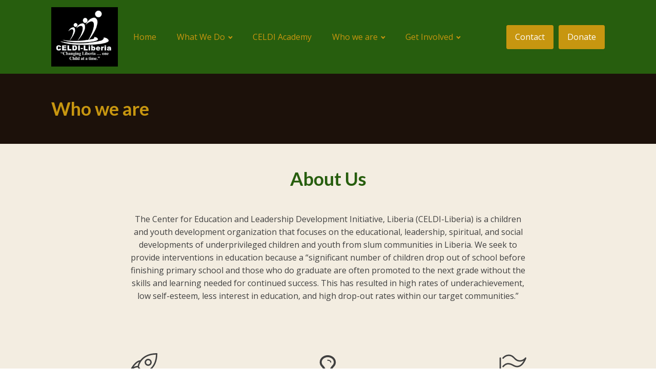

--- FILE ---
content_type: text/html; charset=UTF-8
request_url: https://celdiinc.org/who-we-are/
body_size: 17116
content:
<!DOCTYPE html>
<html lang="en-US" >
<head>
<meta charset="UTF-8">
<meta name="viewport" content="width=device-width, initial-scale=1.0">
<!-- WP_HEAD() START -->
<link rel="preload" as="style" href="https://fonts.googleapis.com/css?family=Open+Sans:100,200,300,400,500,600,700,800,900|Lato:100,200,300,400,500,600,700,800,900" >
<link rel="stylesheet" href="https://fonts.googleapis.com/css?family=Open+Sans:100,200,300,400,500,600,700,800,900|Lato:100,200,300,400,500,600,700,800,900">
<meta name='robots' content='max-image-preview:large' />
<title>Who we are - CELDI</title>
<link rel="alternate" type="application/rss+xml" title="CELDI &raquo; Feed" href="https://celdiinc.org/feed/" />
<link rel="alternate" type="application/rss+xml" title="CELDI &raquo; Comments Feed" href="https://celdiinc.org/comments/feed/" />
<link rel="alternate" title="oEmbed (JSON)" type="application/json+oembed" href="https://celdiinc.org/wp-json/oembed/1.0/embed?url=https%3A%2F%2Fceldiinc.org%2Fwho-we-are%2F" />
<link rel="alternate" title="oEmbed (XML)" type="text/xml+oembed" href="https://celdiinc.org/wp-json/oembed/1.0/embed?url=https%3A%2F%2Fceldiinc.org%2Fwho-we-are%2F&#038;format=xml" />
		<style>
			.lazyload,
			.lazyloading {
				max-width: 100%;
			}
		</style>
		<style id='wp-img-auto-sizes-contain-inline-css'>
img:is([sizes=auto i],[sizes^="auto," i]){contain-intrinsic-size:3000px 1500px}
/*# sourceURL=wp-img-auto-sizes-contain-inline-css */
</style>
<link rel='stylesheet' id='stec-widget-events-list-css' href='https://celdiinc.org/wp-content/plugins/stachethemes_event_calendar/assets/css/front/style.widget-events.min.css?ver=3.2.4' media='all' />
<link rel="preload" href="https://celdiinc.org/wp-content/plugins/stachethemes_event_calendar/assets/css/fonts/css/all.min.css?ver=3.2.4" as="style" onload="this.rel='stylesheet';" media="all"><style id='wp-block-library-inline-css'>
:root{--wp-block-synced-color:#7a00df;--wp-block-synced-color--rgb:122,0,223;--wp-bound-block-color:var(--wp-block-synced-color);--wp-editor-canvas-background:#ddd;--wp-admin-theme-color:#007cba;--wp-admin-theme-color--rgb:0,124,186;--wp-admin-theme-color-darker-10:#006ba1;--wp-admin-theme-color-darker-10--rgb:0,107,160.5;--wp-admin-theme-color-darker-20:#005a87;--wp-admin-theme-color-darker-20--rgb:0,90,135;--wp-admin-border-width-focus:2px}@media (min-resolution:192dpi){:root{--wp-admin-border-width-focus:1.5px}}.wp-element-button{cursor:pointer}:root .has-very-light-gray-background-color{background-color:#eee}:root .has-very-dark-gray-background-color{background-color:#313131}:root .has-very-light-gray-color{color:#eee}:root .has-very-dark-gray-color{color:#313131}:root .has-vivid-green-cyan-to-vivid-cyan-blue-gradient-background{background:linear-gradient(135deg,#00d084,#0693e3)}:root .has-purple-crush-gradient-background{background:linear-gradient(135deg,#34e2e4,#4721fb 50%,#ab1dfe)}:root .has-hazy-dawn-gradient-background{background:linear-gradient(135deg,#faaca8,#dad0ec)}:root .has-subdued-olive-gradient-background{background:linear-gradient(135deg,#fafae1,#67a671)}:root .has-atomic-cream-gradient-background{background:linear-gradient(135deg,#fdd79a,#004a59)}:root .has-nightshade-gradient-background{background:linear-gradient(135deg,#330968,#31cdcf)}:root .has-midnight-gradient-background{background:linear-gradient(135deg,#020381,#2874fc)}:root{--wp--preset--font-size--normal:16px;--wp--preset--font-size--huge:42px}.has-regular-font-size{font-size:1em}.has-larger-font-size{font-size:2.625em}.has-normal-font-size{font-size:var(--wp--preset--font-size--normal)}.has-huge-font-size{font-size:var(--wp--preset--font-size--huge)}.has-text-align-center{text-align:center}.has-text-align-left{text-align:left}.has-text-align-right{text-align:right}.has-fit-text{white-space:nowrap!important}#end-resizable-editor-section{display:none}.aligncenter{clear:both}.items-justified-left{justify-content:flex-start}.items-justified-center{justify-content:center}.items-justified-right{justify-content:flex-end}.items-justified-space-between{justify-content:space-between}.screen-reader-text{border:0;clip-path:inset(50%);height:1px;margin:-1px;overflow:hidden;padding:0;position:absolute;width:1px;word-wrap:normal!important}.screen-reader-text:focus{background-color:#ddd;clip-path:none;color:#444;display:block;font-size:1em;height:auto;left:5px;line-height:normal;padding:15px 23px 14px;text-decoration:none;top:5px;width:auto;z-index:100000}html :where(.has-border-color){border-style:solid}html :where([style*=border-top-color]){border-top-style:solid}html :where([style*=border-right-color]){border-right-style:solid}html :where([style*=border-bottom-color]){border-bottom-style:solid}html :where([style*=border-left-color]){border-left-style:solid}html :where([style*=border-width]){border-style:solid}html :where([style*=border-top-width]){border-top-style:solid}html :where([style*=border-right-width]){border-right-style:solid}html :where([style*=border-bottom-width]){border-bottom-style:solid}html :where([style*=border-left-width]){border-left-style:solid}html :where(img[class*=wp-image-]){height:auto;max-width:100%}:where(figure){margin:0 0 1em}html :where(.is-position-sticky){--wp-admin--admin-bar--position-offset:var(--wp-admin--admin-bar--height,0px)}@media screen and (max-width:600px){html :where(.is-position-sticky){--wp-admin--admin-bar--position-offset:0px}}
/*# sourceURL=/wp-includes/css/dist/block-library/common.min.css */
</style>
<style id='classic-theme-styles-inline-css'>
/*! This file is auto-generated */
.wp-block-button__link{color:#fff;background-color:#32373c;border-radius:9999px;box-shadow:none;text-decoration:none;padding:calc(.667em + 2px) calc(1.333em + 2px);font-size:1.125em}.wp-block-file__button{background:#32373c;color:#fff;text-decoration:none}
/*# sourceURL=/wp-includes/css/classic-themes.min.css */
</style>
<link rel='stylesheet' id='mediaelement-css' href='https://celdiinc.org/wp-includes/js/mediaelement/mediaelementplayer-legacy.min.css?ver=4.2.17' media='all' />
<link rel='stylesheet' id='wp-mediaelement-css' href='https://celdiinc.org/wp-includes/js/mediaelement/wp-mediaelement.min.css?ver=6.9' media='all' />
<link rel='stylesheet' id='view_editor_gutenberg_frontend_assets-css' href='https://celdiinc.org/wp-content/plugins/toolset-blocks/public/css/views-frontend.css?ver=3.6.21' media='all' />
<style id='view_editor_gutenberg_frontend_assets-inline-css'>
.wpv-sort-list-dropdown.wpv-sort-list-dropdown-style-default > span.wpv-sort-list,.wpv-sort-list-dropdown.wpv-sort-list-dropdown-style-default .wpv-sort-list-item {border-color: #cdcdcd;}.wpv-sort-list-dropdown.wpv-sort-list-dropdown-style-default .wpv-sort-list-item a {color: #444;background-color: #fff;}.wpv-sort-list-dropdown.wpv-sort-list-dropdown-style-default a:hover,.wpv-sort-list-dropdown.wpv-sort-list-dropdown-style-default a:focus {color: #000;background-color: #eee;}.wpv-sort-list-dropdown.wpv-sort-list-dropdown-style-default .wpv-sort-list-item.wpv-sort-list-current a {color: #000;background-color: #eee;}
.wpv-sort-list-dropdown.wpv-sort-list-dropdown-style-default > span.wpv-sort-list,.wpv-sort-list-dropdown.wpv-sort-list-dropdown-style-default .wpv-sort-list-item {border-color: #cdcdcd;}.wpv-sort-list-dropdown.wpv-sort-list-dropdown-style-default .wpv-sort-list-item a {color: #444;background-color: #fff;}.wpv-sort-list-dropdown.wpv-sort-list-dropdown-style-default a:hover,.wpv-sort-list-dropdown.wpv-sort-list-dropdown-style-default a:focus {color: #000;background-color: #eee;}.wpv-sort-list-dropdown.wpv-sort-list-dropdown-style-default .wpv-sort-list-item.wpv-sort-list-current a {color: #000;background-color: #eee;}.wpv-sort-list-dropdown.wpv-sort-list-dropdown-style-grey > span.wpv-sort-list,.wpv-sort-list-dropdown.wpv-sort-list-dropdown-style-grey .wpv-sort-list-item {border-color: #cdcdcd;}.wpv-sort-list-dropdown.wpv-sort-list-dropdown-style-grey .wpv-sort-list-item a {color: #444;background-color: #eeeeee;}.wpv-sort-list-dropdown.wpv-sort-list-dropdown-style-grey a:hover,.wpv-sort-list-dropdown.wpv-sort-list-dropdown-style-grey a:focus {color: #000;background-color: #e5e5e5;}.wpv-sort-list-dropdown.wpv-sort-list-dropdown-style-grey .wpv-sort-list-item.wpv-sort-list-current a {color: #000;background-color: #e5e5e5;}
.wpv-sort-list-dropdown.wpv-sort-list-dropdown-style-default > span.wpv-sort-list,.wpv-sort-list-dropdown.wpv-sort-list-dropdown-style-default .wpv-sort-list-item {border-color: #cdcdcd;}.wpv-sort-list-dropdown.wpv-sort-list-dropdown-style-default .wpv-sort-list-item a {color: #444;background-color: #fff;}.wpv-sort-list-dropdown.wpv-sort-list-dropdown-style-default a:hover,.wpv-sort-list-dropdown.wpv-sort-list-dropdown-style-default a:focus {color: #000;background-color: #eee;}.wpv-sort-list-dropdown.wpv-sort-list-dropdown-style-default .wpv-sort-list-item.wpv-sort-list-current a {color: #000;background-color: #eee;}.wpv-sort-list-dropdown.wpv-sort-list-dropdown-style-grey > span.wpv-sort-list,.wpv-sort-list-dropdown.wpv-sort-list-dropdown-style-grey .wpv-sort-list-item {border-color: #cdcdcd;}.wpv-sort-list-dropdown.wpv-sort-list-dropdown-style-grey .wpv-sort-list-item a {color: #444;background-color: #eeeeee;}.wpv-sort-list-dropdown.wpv-sort-list-dropdown-style-grey a:hover,.wpv-sort-list-dropdown.wpv-sort-list-dropdown-style-grey a:focus {color: #000;background-color: #e5e5e5;}.wpv-sort-list-dropdown.wpv-sort-list-dropdown-style-grey .wpv-sort-list-item.wpv-sort-list-current a {color: #000;background-color: #e5e5e5;}.wpv-sort-list-dropdown.wpv-sort-list-dropdown-style-blue > span.wpv-sort-list,.wpv-sort-list-dropdown.wpv-sort-list-dropdown-style-blue .wpv-sort-list-item {border-color: #0099cc;}.wpv-sort-list-dropdown.wpv-sort-list-dropdown-style-blue .wpv-sort-list-item a {color: #444;background-color: #cbddeb;}.wpv-sort-list-dropdown.wpv-sort-list-dropdown-style-blue a:hover,.wpv-sort-list-dropdown.wpv-sort-list-dropdown-style-blue a:focus {color: #000;background-color: #95bedd;}.wpv-sort-list-dropdown.wpv-sort-list-dropdown-style-blue .wpv-sort-list-item.wpv-sort-list-current a {color: #000;background-color: #95bedd;}
/*# sourceURL=view_editor_gutenberg_frontend_assets-inline-css */
</style>
<style id='global-styles-inline-css'>
:root{--wp--preset--aspect-ratio--square: 1;--wp--preset--aspect-ratio--4-3: 4/3;--wp--preset--aspect-ratio--3-4: 3/4;--wp--preset--aspect-ratio--3-2: 3/2;--wp--preset--aspect-ratio--2-3: 2/3;--wp--preset--aspect-ratio--16-9: 16/9;--wp--preset--aspect-ratio--9-16: 9/16;--wp--preset--color--black: #000000;--wp--preset--color--cyan-bluish-gray: #abb8c3;--wp--preset--color--white: #ffffff;--wp--preset--color--pale-pink: #f78da7;--wp--preset--color--vivid-red: #cf2e2e;--wp--preset--color--luminous-vivid-orange: #ff6900;--wp--preset--color--luminous-vivid-amber: #fcb900;--wp--preset--color--light-green-cyan: #7bdcb5;--wp--preset--color--vivid-green-cyan: #00d084;--wp--preset--color--pale-cyan-blue: #8ed1fc;--wp--preset--color--vivid-cyan-blue: #0693e3;--wp--preset--color--vivid-purple: #9b51e0;--wp--preset--color--base: #ffffff;--wp--preset--color--contrast: #000000;--wp--preset--color--primary: #9DFF20;--wp--preset--color--secondary: #345C00;--wp--preset--color--tertiary: #F6F6F6;--wp--preset--gradient--vivid-cyan-blue-to-vivid-purple: linear-gradient(135deg,rgb(6,147,227) 0%,rgb(155,81,224) 100%);--wp--preset--gradient--light-green-cyan-to-vivid-green-cyan: linear-gradient(135deg,rgb(122,220,180) 0%,rgb(0,208,130) 100%);--wp--preset--gradient--luminous-vivid-amber-to-luminous-vivid-orange: linear-gradient(135deg,rgb(252,185,0) 0%,rgb(255,105,0) 100%);--wp--preset--gradient--luminous-vivid-orange-to-vivid-red: linear-gradient(135deg,rgb(255,105,0) 0%,rgb(207,46,46) 100%);--wp--preset--gradient--very-light-gray-to-cyan-bluish-gray: linear-gradient(135deg,rgb(238,238,238) 0%,rgb(169,184,195) 100%);--wp--preset--gradient--cool-to-warm-spectrum: linear-gradient(135deg,rgb(74,234,220) 0%,rgb(151,120,209) 20%,rgb(207,42,186) 40%,rgb(238,44,130) 60%,rgb(251,105,98) 80%,rgb(254,248,76) 100%);--wp--preset--gradient--blush-light-purple: linear-gradient(135deg,rgb(255,206,236) 0%,rgb(152,150,240) 100%);--wp--preset--gradient--blush-bordeaux: linear-gradient(135deg,rgb(254,205,165) 0%,rgb(254,45,45) 50%,rgb(107,0,62) 100%);--wp--preset--gradient--luminous-dusk: linear-gradient(135deg,rgb(255,203,112) 0%,rgb(199,81,192) 50%,rgb(65,88,208) 100%);--wp--preset--gradient--pale-ocean: linear-gradient(135deg,rgb(255,245,203) 0%,rgb(182,227,212) 50%,rgb(51,167,181) 100%);--wp--preset--gradient--electric-grass: linear-gradient(135deg,rgb(202,248,128) 0%,rgb(113,206,126) 100%);--wp--preset--gradient--midnight: linear-gradient(135deg,rgb(2,3,129) 0%,rgb(40,116,252) 100%);--wp--preset--font-size--small: clamp(0.875rem, 0.875rem + ((1vw - 0.2rem) * 0.227), 1rem);--wp--preset--font-size--medium: clamp(1rem, 1rem + ((1vw - 0.2rem) * 0.227), 1.125rem);--wp--preset--font-size--large: clamp(1.75rem, 1.75rem + ((1vw - 0.2rem) * 0.227), 1.875rem);--wp--preset--font-size--x-large: 2.25rem;--wp--preset--font-size--xx-large: clamp(6.1rem, 6.1rem + ((1vw - 0.2rem) * 7.091), 10rem);--wp--preset--font-family--dm-sans: "DM Sans", sans-serif;--wp--preset--font-family--ibm-plex-mono: 'IBM Plex Mono', monospace;--wp--preset--font-family--inter: "Inter", sans-serif;--wp--preset--font-family--system-font: -apple-system,BlinkMacSystemFont,"Segoe UI",Roboto,Oxygen-Sans,Ubuntu,Cantarell,"Helvetica Neue",sans-serif;--wp--preset--font-family--source-serif-pro: "Source Serif Pro", serif;--wp--preset--spacing--20: 0.44rem;--wp--preset--spacing--30: clamp(1.5rem, 5vw, 2rem);--wp--preset--spacing--40: clamp(1.8rem, 1.8rem + ((1vw - 0.48rem) * 2.885), 3rem);--wp--preset--spacing--50: clamp(2.5rem, 8vw, 4.5rem);--wp--preset--spacing--60: clamp(3.75rem, 10vw, 7rem);--wp--preset--spacing--70: clamp(5rem, 5.25rem + ((1vw - 0.48rem) * 9.096), 8rem);--wp--preset--spacing--80: clamp(7rem, 14vw, 11rem);--wp--preset--shadow--natural: 6px 6px 9px rgba(0, 0, 0, 0.2);--wp--preset--shadow--deep: 12px 12px 50px rgba(0, 0, 0, 0.4);--wp--preset--shadow--sharp: 6px 6px 0px rgba(0, 0, 0, 0.2);--wp--preset--shadow--outlined: 6px 6px 0px -3px rgb(255, 255, 255), 6px 6px rgb(0, 0, 0);--wp--preset--shadow--crisp: 6px 6px 0px rgb(0, 0, 0);}:root :where(.is-layout-flow) > :first-child{margin-block-start: 0;}:root :where(.is-layout-flow) > :last-child{margin-block-end: 0;}:root :where(.is-layout-flow) > *{margin-block-start: 1.5rem;margin-block-end: 0;}:root :where(.is-layout-constrained) > :first-child{margin-block-start: 0;}:root :where(.is-layout-constrained) > :last-child{margin-block-end: 0;}:root :where(.is-layout-constrained) > *{margin-block-start: 1.5rem;margin-block-end: 0;}:root :where(.is-layout-flex){gap: 1.5rem;}:root :where(.is-layout-grid){gap: 1.5rem;}body .is-layout-flex{display: flex;}.is-layout-flex{flex-wrap: wrap;align-items: center;}.is-layout-flex > :is(*, div){margin: 0;}body .is-layout-grid{display: grid;}.is-layout-grid > :is(*, div){margin: 0;}.has-black-color{color: var(--wp--preset--color--black) !important;}.has-cyan-bluish-gray-color{color: var(--wp--preset--color--cyan-bluish-gray) !important;}.has-white-color{color: var(--wp--preset--color--white) !important;}.has-pale-pink-color{color: var(--wp--preset--color--pale-pink) !important;}.has-vivid-red-color{color: var(--wp--preset--color--vivid-red) !important;}.has-luminous-vivid-orange-color{color: var(--wp--preset--color--luminous-vivid-orange) !important;}.has-luminous-vivid-amber-color{color: var(--wp--preset--color--luminous-vivid-amber) !important;}.has-light-green-cyan-color{color: var(--wp--preset--color--light-green-cyan) !important;}.has-vivid-green-cyan-color{color: var(--wp--preset--color--vivid-green-cyan) !important;}.has-pale-cyan-blue-color{color: var(--wp--preset--color--pale-cyan-blue) !important;}.has-vivid-cyan-blue-color{color: var(--wp--preset--color--vivid-cyan-blue) !important;}.has-vivid-purple-color{color: var(--wp--preset--color--vivid-purple) !important;}.has-black-background-color{background-color: var(--wp--preset--color--black) !important;}.has-cyan-bluish-gray-background-color{background-color: var(--wp--preset--color--cyan-bluish-gray) !important;}.has-white-background-color{background-color: var(--wp--preset--color--white) !important;}.has-pale-pink-background-color{background-color: var(--wp--preset--color--pale-pink) !important;}.has-vivid-red-background-color{background-color: var(--wp--preset--color--vivid-red) !important;}.has-luminous-vivid-orange-background-color{background-color: var(--wp--preset--color--luminous-vivid-orange) !important;}.has-luminous-vivid-amber-background-color{background-color: var(--wp--preset--color--luminous-vivid-amber) !important;}.has-light-green-cyan-background-color{background-color: var(--wp--preset--color--light-green-cyan) !important;}.has-vivid-green-cyan-background-color{background-color: var(--wp--preset--color--vivid-green-cyan) !important;}.has-pale-cyan-blue-background-color{background-color: var(--wp--preset--color--pale-cyan-blue) !important;}.has-vivid-cyan-blue-background-color{background-color: var(--wp--preset--color--vivid-cyan-blue) !important;}.has-vivid-purple-background-color{background-color: var(--wp--preset--color--vivid-purple) !important;}.has-black-border-color{border-color: var(--wp--preset--color--black) !important;}.has-cyan-bluish-gray-border-color{border-color: var(--wp--preset--color--cyan-bluish-gray) !important;}.has-white-border-color{border-color: var(--wp--preset--color--white) !important;}.has-pale-pink-border-color{border-color: var(--wp--preset--color--pale-pink) !important;}.has-vivid-red-border-color{border-color: var(--wp--preset--color--vivid-red) !important;}.has-luminous-vivid-orange-border-color{border-color: var(--wp--preset--color--luminous-vivid-orange) !important;}.has-luminous-vivid-amber-border-color{border-color: var(--wp--preset--color--luminous-vivid-amber) !important;}.has-light-green-cyan-border-color{border-color: var(--wp--preset--color--light-green-cyan) !important;}.has-vivid-green-cyan-border-color{border-color: var(--wp--preset--color--vivid-green-cyan) !important;}.has-pale-cyan-blue-border-color{border-color: var(--wp--preset--color--pale-cyan-blue) !important;}.has-vivid-cyan-blue-border-color{border-color: var(--wp--preset--color--vivid-cyan-blue) !important;}.has-vivid-purple-border-color{border-color: var(--wp--preset--color--vivid-purple) !important;}.has-vivid-cyan-blue-to-vivid-purple-gradient-background{background: var(--wp--preset--gradient--vivid-cyan-blue-to-vivid-purple) !important;}.has-light-green-cyan-to-vivid-green-cyan-gradient-background{background: var(--wp--preset--gradient--light-green-cyan-to-vivid-green-cyan) !important;}.has-luminous-vivid-amber-to-luminous-vivid-orange-gradient-background{background: var(--wp--preset--gradient--luminous-vivid-amber-to-luminous-vivid-orange) !important;}.has-luminous-vivid-orange-to-vivid-red-gradient-background{background: var(--wp--preset--gradient--luminous-vivid-orange-to-vivid-red) !important;}.has-very-light-gray-to-cyan-bluish-gray-gradient-background{background: var(--wp--preset--gradient--very-light-gray-to-cyan-bluish-gray) !important;}.has-cool-to-warm-spectrum-gradient-background{background: var(--wp--preset--gradient--cool-to-warm-spectrum) !important;}.has-blush-light-purple-gradient-background{background: var(--wp--preset--gradient--blush-light-purple) !important;}.has-blush-bordeaux-gradient-background{background: var(--wp--preset--gradient--blush-bordeaux) !important;}.has-luminous-dusk-gradient-background{background: var(--wp--preset--gradient--luminous-dusk) !important;}.has-pale-ocean-gradient-background{background: var(--wp--preset--gradient--pale-ocean) !important;}.has-electric-grass-gradient-background{background: var(--wp--preset--gradient--electric-grass) !important;}.has-midnight-gradient-background{background: var(--wp--preset--gradient--midnight) !important;}.has-small-font-size{font-size: var(--wp--preset--font-size--small) !important;}.has-medium-font-size{font-size: var(--wp--preset--font-size--medium) !important;}.has-large-font-size{font-size: var(--wp--preset--font-size--large) !important;}.has-x-large-font-size{font-size: var(--wp--preset--font-size--x-large) !important;}
/*# sourceURL=global-styles-inline-css */
</style>
<link rel='stylesheet' id='oxygen-css' href='https://celdiinc.org/wp-content/plugins/oxygen/component-framework/oxygen.css?ver=4.9.5' media='all' />
<link rel='stylesheet' id='core-sss-css' href='https://celdiinc.org/wp-content/plugins/oxy-ninja/public/css/core-sss.min.css?ver=3.5.3' media='all' />
<link rel='stylesheet' id='splide-css' href='https://celdiinc.org/wp-content/plugins/oxy-ninja/public/css/splide.min.css?ver=4.0.14' media='all' />
<link rel='stylesheet' id='pro-theme_dynamic-css' href='https://celdiinc.org/wp-content/uploads/pro-theme/pro-theme-dynamic.min.css?ver=66e3327e4a596' media='all' />
<link rel='stylesheet' id='dashicons-css' href='https://celdiinc.org/wp-includes/css/dashicons.min.css?ver=6.9' media='all' />
<link rel='stylesheet' id='toolset-select2-css-css' href='https://celdiinc.org/wp-content/plugins/toolset-blocks/vendor/toolset/toolset-common/res/lib/select2/select2.css?ver=6.9' media='screen' />
<script src="https://celdiinc.org/wp-content/plugins/cred-frontend-editor/vendor/toolset/common-es/public/toolset-common-es-frontend.js?ver=175000" id="toolset-common-es-frontend-js"></script>
<script src="https://celdiinc.org/wp-includes/js/jquery/jquery.min.js?ver=3.7.1" id="jquery-core-js"></script>
<script id="qubely_local_script-js-extra">
var qubely_urls = {"plugin":"https://celdiinc.org/wp-content/plugins/qubely/","ajax":"https://celdiinc.org/wp-admin/admin-ajax.php","nonce":"c89c31a1a4","actual_url":"celdiinc.org"};
//# sourceURL=qubely_local_script-js-extra
</script>
<script id="qubely_container_width-js-extra">
var qubely_container_width = {"sm":"540","md":"720","lg":"960","xl":"1140"};
//# sourceURL=qubely_container_width-js-extra
</script>
<script src="https://celdiinc.org/wp-content/plugins/oxy-ninja/public/js/splide/splide.min.js?ver=4.0.14" id="splide-js"></script>
<script src="https://celdiinc.org/wp-content/plugins/oxy-ninja/public/js/splide/splide-extension-auto-scroll.min.js?ver=0.5.2" id="splide-autoscroll-js"></script>
<link rel="https://api.w.org/" href="https://celdiinc.org/wp-json/" /><link rel="alternate" title="JSON" type="application/json" href="https://celdiinc.org/wp-json/wp/v2/pages/15" /><link rel="EditURI" type="application/rsd+xml" title="RSD" href="https://celdiinc.org/xmlrpc.php?rsd" />
<meta name="generator" content="WordPress 6.9" />
<link rel="canonical" href="https://celdiinc.org/who-we-are/" />
<link rel='shortlink' href='https://celdiinc.org/?p=15' />
        <script type='text/javascript'>
            if (typeof ajaxurl === 'undefined') {
                var ajaxurl = 'https://celdiinc.org/wp-admin/admin-ajax.php';
            }
            if (typeof resturl === 'undefined') {
                var resturl = 'https://celdiinc.org/wp-json/';
            }
        </script>
        		<script>
			document.documentElement.className = document.documentElement.className.replace('no-js', 'js');
		</script>
				<style>
			.no-js img.lazyload {
				display: none;
			}

			figure.wp-block-image img.lazyloading {
				min-width: 150px;
			}

			.lazyload,
			.lazyloading {
				--smush-placeholder-width: 100px;
				--smush-placeholder-aspect-ratio: 1/1;
				width: var(--smush-image-width, var(--smush-placeholder-width)) !important;
				aspect-ratio: var(--smush-image-aspect-ratio, var(--smush-placeholder-aspect-ratio)) !important;
			}

						.lazyload, .lazyloading {
				opacity: 0;
			}

			.lazyloaded {
				opacity: 1;
				transition: opacity 400ms;
				transition-delay: 0ms;
			}

					</style>
		 <script> window.addEventListener("load",function(){ var c={script:false,link:false}; function ls(s) { if(!['script','link'].includes(s)||c[s]){return;}c[s]=true; var d=document,f=d.getElementsByTagName(s)[0],j=d.createElement(s); if(s==='script'){j.async=true;j.src='https://celdiinc.org/wp-content/plugins/toolset-blocks/vendor/toolset/blocks/public/js/frontend.js?v=1.6.17';}else{ j.rel='stylesheet';j.href='https://celdiinc.org/wp-content/plugins/toolset-blocks/vendor/toolset/blocks/public/css/style.css?v=1.6.17';} f.parentNode.insertBefore(j, f); }; function ex(){ls('script');ls('link')} window.addEventListener("scroll", ex, {once: true}); if (('IntersectionObserver' in window) && ('IntersectionObserverEntry' in window) && ('intersectionRatio' in window.IntersectionObserverEntry.prototype)) { var i = 0, fb = document.querySelectorAll("[class^='tb-']"), o = new IntersectionObserver(es => { es.forEach(e => { o.unobserve(e.target); if (e.intersectionRatio > 0) { ex();o.disconnect();}else{ i++;if(fb.length>i){o.observe(fb[i])}} }) }); if (fb.length) { o.observe(fb[i]) } } }) </script>
	<noscript>
		<link rel="stylesheet" href="https://celdiinc.org/wp-content/plugins/toolset-blocks/vendor/toolset/blocks/public/css/style.css">
	</noscript><style class='wp-fonts-local'>
@font-face{font-family:"DM Sans";font-style:normal;font-weight:400;font-display:fallback;src:url('https://celdiinc.org/wp-content/themes/oxygen-is-not-a-theme/assets/fonts/dm-sans/DMSans-Regular.woff2') format('woff2');font-stretch:normal;}
@font-face{font-family:"DM Sans";font-style:italic;font-weight:400;font-display:fallback;src:url('https://celdiinc.org/wp-content/themes/oxygen-is-not-a-theme/assets/fonts/dm-sans/DMSans-Regular-Italic.woff2') format('woff2');font-stretch:normal;}
@font-face{font-family:"DM Sans";font-style:normal;font-weight:700;font-display:fallback;src:url('https://celdiinc.org/wp-content/themes/oxygen-is-not-a-theme/assets/fonts/dm-sans/DMSans-Bold.woff2') format('woff2');font-stretch:normal;}
@font-face{font-family:"DM Sans";font-style:italic;font-weight:700;font-display:fallback;src:url('https://celdiinc.org/wp-content/themes/oxygen-is-not-a-theme/assets/fonts/dm-sans/DMSans-Bold-Italic.woff2') format('woff2');font-stretch:normal;}
@font-face{font-family:"IBM Plex Mono";font-style:normal;font-weight:300;font-display:block;src:url('https://celdiinc.org/wp-content/themes/oxygen-is-not-a-theme/assets/fonts/ibm-plex-mono/IBMPlexMono-Light.woff2') format('woff2');font-stretch:normal;}
@font-face{font-family:"IBM Plex Mono";font-style:normal;font-weight:400;font-display:block;src:url('https://celdiinc.org/wp-content/themes/oxygen-is-not-a-theme/assets/fonts/ibm-plex-mono/IBMPlexMono-Regular.woff2') format('woff2');font-stretch:normal;}
@font-face{font-family:"IBM Plex Mono";font-style:italic;font-weight:400;font-display:block;src:url('https://celdiinc.org/wp-content/themes/oxygen-is-not-a-theme/assets/fonts/ibm-plex-mono/IBMPlexMono-Italic.woff2') format('woff2');font-stretch:normal;}
@font-face{font-family:"IBM Plex Mono";font-style:normal;font-weight:700;font-display:block;src:url('https://celdiinc.org/wp-content/themes/oxygen-is-not-a-theme/assets/fonts/ibm-plex-mono/IBMPlexMono-Bold.woff2') format('woff2');font-stretch:normal;}
@font-face{font-family:Inter;font-style:normal;font-weight:200 900;font-display:fallback;src:url('https://celdiinc.org/wp-content/themes/oxygen-is-not-a-theme/assets/fonts/inter/Inter-VariableFont_slnt,wght.ttf') format('truetype');font-stretch:normal;}
@font-face{font-family:"Source Serif Pro";font-style:normal;font-weight:200 900;font-display:fallback;src:url('https://celdiinc.org/wp-content/themes/oxygen-is-not-a-theme/assets/fonts/source-serif-pro/SourceSerif4Variable-Roman.ttf.woff2') format('woff2');font-stretch:normal;}
@font-face{font-family:"Source Serif Pro";font-style:italic;font-weight:200 900;font-display:fallback;src:url('https://celdiinc.org/wp-content/themes/oxygen-is-not-a-theme/assets/fonts/source-serif-pro/SourceSerif4Variable-Italic.ttf.woff2') format('woff2');font-stretch:normal;}
</style>
<link rel="icon" href="https://celdiinc.org/wp-content/uploads/2020/08/CELDI-Liberia-Logo-150x150.png" sizes="32x32" />
<link rel="icon" href="https://celdiinc.org/wp-content/uploads/2020/08/CELDI-Liberia-Logo.png" sizes="192x192" />
<link rel="apple-touch-icon" href="https://celdiinc.org/wp-content/uploads/2020/08/CELDI-Liberia-Logo.png" />
<meta name="msapplication-TileImage" content="https://celdiinc.org/wp-content/uploads/2020/08/CELDI-Liberia-Logo.png" />
<style type="text/css"></style><link rel='stylesheet' id='oxygen-cache-10-css' href='//celdiinc.org/wp-content/uploads/oxygen/css/10.css?cache=1726165342&#038;ver=6.9' media='all' />
<link rel='stylesheet' id='oxygen-cache-15-css' href='//celdiinc.org/wp-content/uploads/oxygen/css/15.css?cache=1656098331&#038;ver=6.9' media='all' />
<link rel='stylesheet' id='oxygen-universal-styles-css' href='//celdiinc.org/wp-content/uploads/oxygen/css/universal.css?cache=1765739899&#038;ver=6.9' media='all' />
<!-- END OF WP_HEAD() -->
</head>
<body class="wp-singular page-template-default page page-id-15 wp-embed-responsive wp-theme-oxygen-is-not-a-theme  oxygen-body qubely qubely-frontend" >




						<div id="code_block-84-10" class="ct-code-block" ><!-- Global site tag (gtag.js) - Google Analytics -->
<script async src="https://www.googletagmanager.com/gtag/js?id=G-9X5EY0JL39"></script>
<script>
  window.dataLayer = window.dataLayer || [];
  function gtag(){dataLayer.push(arguments);}
  gtag('js', new Date());

  gtag('config', 'G-9X5EY0JL39');
</script></div><header id="_header-1-10" class="oxy-header-wrapper oxy-sticky-header oxy-overlay-header oxy-header" ><div id="_header_row-2-10" class="oxygen-hide-in-sticky oxy-header-row" ><div class="oxy-header-container"><div id="_header_left-3-10" class="oxy-header-left" ><a id="link-6-10" class="ct-link" href="https://celdiinc.org/"   ><img  id="image-13-10" alt="" data-src="https://celdiinc.org/wp-content/uploads/2021/03/PHOTO-2021-03-22-18-42-49.jpg" class="ct-image lazyload" src="[data-uri]" style="--smush-placeholder-width: 1280px; --smush-placeholder-aspect-ratio: 1280/1082;" data-srcset="https://celdiinc.org/wp-content/uploads/2021/03/PHOTO-2021-03-22-18-42-49.jpg 1280w, https://celdiinc.org/wp-content/uploads/2021/03/PHOTO-2021-03-22-18-42-49-300x254.jpg 300w, https://celdiinc.org/wp-content/uploads/2021/03/PHOTO-2021-03-22-18-42-49-1024x866.jpg 1024w, https://celdiinc.org/wp-content/uploads/2021/03/PHOTO-2021-03-22-18-42-49-768x649.jpg 768w" data-sizes="auto" data-original-sizes="(max-width: 1280px) 100vw, 1280px" /></a><nav id="_nav_menu-43-10" class="oxy-nav-menu oxy-nav-menu-dropdowns oxy-nav-menu-dropdown-arrow" ><div class='oxy-menu-toggle'><div class='oxy-nav-menu-hamburger-wrap'><div class='oxy-nav-menu-hamburger'><div class='oxy-nav-menu-hamburger-line'></div><div class='oxy-nav-menu-hamburger-line'></div><div class='oxy-nav-menu-hamburger-line'></div></div></div></div><div class="menu-primary-container"><ul id="menu-primary" class="oxy-nav-menu-list"><li id="menu-item-24" class="menu-item menu-item-type-post_type menu-item-object-page menu-item-home menu-item-24"><a href="https://celdiinc.org/">Home</a></li>
<li id="menu-item-92" class="menu-item menu-item-type-taxonomy menu-item-object-category menu-item-has-children menu-item-92"><a href="https://celdiinc.org/category/update/">What We Do</a>
<ul class="sub-menu">
	<li id="menu-item-1660" class="menu-item menu-item-type-post_type menu-item-object-celdi-program menu-item-1660"><a href="https://celdiinc.org/celdi-program/elementary-junior-high-chapter/">Elementary &#038; Junior High Chapter</a></li>
	<li id="menu-item-1659" class="menu-item menu-item-type-post_type menu-item-object-celdi-program menu-item-1659"><a href="https://celdiinc.org/celdi-program/high-school-chapter/">High School Chapter</a></li>
	<li id="menu-item-1658" class="menu-item menu-item-type-post_type menu-item-object-celdi-program menu-item-1658"><a href="https://celdiinc.org/celdi-program/college-chapter/">College Chapter</a></li>
	<li id="menu-item-1657" class="menu-item menu-item-type-post_type menu-item-object-celdi-program menu-item-1657"><a href="https://celdiinc.org/celdi-program/life-skill-chapter/">Life-Skill Chapter</a></li>
</ul>
</li>
<li id="menu-item-3640" class="menu-item menu-item-type-custom menu-item-object-custom menu-item-3640"><a href="https://celdiinc.org/celdi-program/celdi-academy-2/">CELDI Academy</a></li>
<li id="menu-item-26" class="menu-item menu-item-type-post_type menu-item-object-page current-menu-item page_item page-item-15 current_page_item current-menu-ancestor current-menu-parent current_page_parent current_page_ancestor menu-item-has-children menu-item-26"><a href="https://celdiinc.org/who-we-are/" aria-current="page">Who we are</a>
<ul class="sub-menu">
	<li id="menu-item-166" class="menu-item menu-item-type-post_type menu-item-object-page current-menu-item page_item page-item-15 current_page_item menu-item-166"><a href="https://celdiinc.org/who-we-are/" aria-current="page">About CELDI</a></li>
	<li id="menu-item-181" class="menu-item menu-item-type-post_type menu-item-object-page menu-item-181"><a href="https://celdiinc.org/history/">History</a></li>
	<li id="menu-item-157" class="menu-item menu-item-type-post_type menu-item-object-page menu-item-157"><a href="https://celdiinc.org/staff-volunteers/">Senior Staff</a></li>
	<li id="menu-item-625" class="menu-item menu-item-type-post_type menu-item-object-page menu-item-625"><a href="https://celdiinc.org/liberia-board/">Liberia Board</a></li>
	<li id="menu-item-632" class="menu-item menu-item-type-post_type menu-item-object-page menu-item-632"><a href="https://celdiinc.org/us-board/">US Board</a></li>
</ul>
</li>
<li id="menu-item-564" class="menu-item menu-item-type-custom menu-item-object-custom menu-item-has-children menu-item-564"><a href="https://celdiinc.org/get-involved/">Get Involved</a>
<ul class="sub-menu">
	<li id="menu-item-660" class="menu-item menu-item-type-post_type menu-item-object-page menu-item-660"><a href="https://celdiinc.org/events/">Events</a></li>
	<li id="menu-item-178" class="menu-item menu-item-type-post_type menu-item-object-page menu-item-178"><a href="https://celdiinc.org/mission-trip/">Mission Trip</a></li>
	<li id="menu-item-177" class="menu-item menu-item-type-post_type menu-item-object-page menu-item-177"><a href="https://celdiinc.org/contact-us/">Contact Us</a></li>
</ul>
</li>
</ul></div></nav></div><div id="_header_center-4-10" class="oxy-header-center" ></div><div id="_header_right-5-10" class="oxy-header-right" ><a id="link_button-63-10" class="ct-link-button" href="https://celdiinc.org/contact-us/"   >Contact</a><a id="link_button-65-10" class="ct-link-button " href="https://urbanpromiseinternational.org/donations/celdi/" target="_blank"  >Donate</a></div></div></div><div id="_header_row-49-10" class="oxygen-show-in-sticky-only oxy-header-row" ><div class="oxy-header-container"><div id="_header_left-50-10" class="oxy-header-left" ><a id="link_button-56-10" class="ct-link-button" href="https://urbanpromiseinternational.org/donations/celdi/" target="_blank"  >Donate</a></div><div id="_header_center-53-10" class="oxy-header-center" ></div><div id="_header_right-54-10" class="oxy-header-right" ><nav id="_nav_menu-55-10" class="oxy-nav-menu oxy-nav-menu-dropdowns oxy-nav-menu-dropdown-arrow" ><div class='oxy-menu-toggle'><div class='oxy-nav-menu-hamburger-wrap'><div class='oxy-nav-menu-hamburger'><div class='oxy-nav-menu-hamburger-line'></div><div class='oxy-nav-menu-hamburger-line'></div><div class='oxy-nav-menu-hamburger-line'></div></div></div></div><div class="menu-primary-container"><ul id="menu-primary-1" class="oxy-nav-menu-list"><li class="menu-item menu-item-type-post_type menu-item-object-page menu-item-home menu-item-24"><a href="https://celdiinc.org/">Home</a></li>
<li class="menu-item menu-item-type-taxonomy menu-item-object-category menu-item-has-children menu-item-92"><a href="https://celdiinc.org/category/update/">What We Do</a>
<ul class="sub-menu">
	<li class="menu-item menu-item-type-post_type menu-item-object-celdi-program menu-item-1660"><a href="https://celdiinc.org/celdi-program/elementary-junior-high-chapter/">Elementary &#038; Junior High Chapter</a></li>
	<li class="menu-item menu-item-type-post_type menu-item-object-celdi-program menu-item-1659"><a href="https://celdiinc.org/celdi-program/high-school-chapter/">High School Chapter</a></li>
	<li class="menu-item menu-item-type-post_type menu-item-object-celdi-program menu-item-1658"><a href="https://celdiinc.org/celdi-program/college-chapter/">College Chapter</a></li>
	<li class="menu-item menu-item-type-post_type menu-item-object-celdi-program menu-item-1657"><a href="https://celdiinc.org/celdi-program/life-skill-chapter/">Life-Skill Chapter</a></li>
</ul>
</li>
<li class="menu-item menu-item-type-custom menu-item-object-custom menu-item-3640"><a href="https://celdiinc.org/celdi-program/celdi-academy-2/">CELDI Academy</a></li>
<li class="menu-item menu-item-type-post_type menu-item-object-page current-menu-item page_item page-item-15 current_page_item current-menu-ancestor current-menu-parent current_page_parent current_page_ancestor menu-item-has-children menu-item-26"><a href="https://celdiinc.org/who-we-are/" aria-current="page">Who we are</a>
<ul class="sub-menu">
	<li class="menu-item menu-item-type-post_type menu-item-object-page current-menu-item page_item page-item-15 current_page_item menu-item-166"><a href="https://celdiinc.org/who-we-are/" aria-current="page">About CELDI</a></li>
	<li class="menu-item menu-item-type-post_type menu-item-object-page menu-item-181"><a href="https://celdiinc.org/history/">History</a></li>
	<li class="menu-item menu-item-type-post_type menu-item-object-page menu-item-157"><a href="https://celdiinc.org/staff-volunteers/">Senior Staff</a></li>
	<li class="menu-item menu-item-type-post_type menu-item-object-page menu-item-625"><a href="https://celdiinc.org/liberia-board/">Liberia Board</a></li>
	<li class="menu-item menu-item-type-post_type menu-item-object-page menu-item-632"><a href="https://celdiinc.org/us-board/">US Board</a></li>
</ul>
</li>
<li class="menu-item menu-item-type-custom menu-item-object-custom menu-item-has-children menu-item-564"><a href="https://celdiinc.org/get-involved/">Get Involved</a>
<ul class="sub-menu">
	<li class="menu-item menu-item-type-post_type menu-item-object-page menu-item-660"><a href="https://celdiinc.org/events/">Events</a></li>
	<li class="menu-item menu-item-type-post_type menu-item-object-page menu-item-178"><a href="https://celdiinc.org/mission-trip/">Mission Trip</a></li>
	<li class="menu-item menu-item-type-post_type menu-item-object-page menu-item-177"><a href="https://celdiinc.org/contact-us/">Contact Us</a></li>
</ul>
</li>
</ul></div></nav></div></div></div></header>
				<script type="text/javascript">
			jQuery(document).ready(function() {
				var selector = "#_header-1-10",
					scrollval = parseInt("100");
				if (!scrollval || scrollval < 1) {
										if (jQuery(window).width() >= 1121){
											jQuery("body").css("margin-top", jQuery(selector).outerHeight());
						jQuery(selector).addClass("oxy-sticky-header-active");
										}
									}
				else {
					var scrollTopOld = 0;
					jQuery(window).scroll(function() {
						if (!jQuery('body').hasClass('oxy-nav-menu-prevent-overflow')) {
							if (jQuery(this).scrollTop() > scrollval 
																) {
								if (
																		jQuery(window).width() >= 1121 && 
																		!jQuery(selector).hasClass("oxy-sticky-header-active")) {
									if (jQuery(selector).css('position')!='absolute') {
										jQuery("body").css("margin-top", jQuery(selector).outerHeight());
									}
									jQuery(selector)
										.addClass("oxy-sticky-header-active")
																			.addClass("oxy-sticky-header-fade-in");
																	}
							}
							else {
								jQuery(selector)
									.removeClass("oxy-sticky-header-fade-in")
									.removeClass("oxy-sticky-header-active");
								if (jQuery(selector).css('position')!='absolute') {
									jQuery("body").css("margin-top", "");
								}
							}
							scrollTopOld = jQuery(this).scrollTop();
						}
					})
				}
			});
		</script><div id='inner_content-15-10' class='ct-inner-content'><section id="section-206-15" class=" ct-section title-page-header" ><div class="ct-section-inner-wrap"><h1 id="headline-208-15" class="ct-headline"><span id="span-209-15" class="ct-span" >Who we are</span></h1></div></section><section id="section-2-15" class=" ct-section" ><div class="ct-section-inner-wrap"><h1 id="headline-7-15" class="ct-headline">About Us</h1><div id="text_block-8-15" class="ct-text-block" >The Center for Education and Leadership Development Initiative, Liberia (CELDI-Liberia) is a children and youth development organization that focuses on the educational, leadership, spiritual, and social developments of underprivileged children and youth from slum communities in Liberia. We seek to provide interventions in education because a “significant number of children drop out of school before finishing primary school and those who do graduate are often promoted to the next grade without the skills and learning needed for continued success. This has resulted in high rates of underachievement, low self-esteem, less interest in education, and high drop-out rates within our target communities.”</div><div id="new_columns-103-15" class="ct-new-columns" ><div id="div_block-104-15" class="ct-div-block" >
        <div id='_icon_box-15-15' class='oxy-icon-box' >
          <div class='oxy-icon-box-icon'>
              <div id="fancy_icon-16-15" class="ct-fancy-icon" ><svg id="svg-fancy_icon-16-15"><use xlink:href="#Lineariconsicon-rocket"></use></svg></div>          </div>
          
          <div class='oxy-icon-box-content'>
            <h2 id='_icon_box-15-15_heading' class='oxy-icon-box-heading oxygenberg-_icon_box-15-15_heading'>
              Our Mission            </h2>
            <p id='_icon_box-15-15_text' class='oxy-icon-box-text oxygenberg-_icon_box-15-15_text'>
              We exist to change Liberia one <br>child at a time by developing children from vulnerable communities, breaking the circle of poverty through education, and raising a new generation of servant leaders who will proactively transform <br>and serve their communities <br>with distinction.            </p>
            <div class='oxy-icon-box-link'>
                          </div>
          </div>
        </div>

        </div><div id="div_block-105-15" class="ct-div-block" >
        <div id='_icon_box-17-15' class='oxy-icon-box ' >
          <div class='oxy-icon-box-icon'>
              <div id="fancy_icon-18-15" class="ct-fancy-icon " ><svg id="svg-fancy_icon-18-15"><use xlink:href="#FontAwesomeicon-lightbulb-o"></use></svg></div>          </div>
          
          <div class='oxy-icon-box-content'>
            <h2 id='_icon_box-17-15_heading' class='oxy-icon-box-heading oxygenberg-_icon_box-17-15_heading'>
              Our Vision            </h2>
            <p id='_icon_box-17-15_text' class='oxy-icon-box-text oxygenberg-_icon_box-17-15_text'>
              We envisage a new generation of proactive servant-leaders with the commitment to develop others, build stronger communities, cultivate a quality educational system, and create a culture of academic excellence among underprivileged children.            </p>
            <div class='oxy-icon-box-link'>
                          </div>
          </div>
        </div>

        </div><div id="div_block-106-15" class="ct-div-block" >
        <div id='_icon_box-20-15' class='oxy-icon-box ' >
          <div class='oxy-icon-box-icon'>
              <div id="fancy_icon-21-15" class="ct-fancy-icon " ><svg id="svg-fancy_icon-21-15"><use xlink:href="#Lineariconsicon-flag"></use></svg></div>          </div>
          
          <div class='oxy-icon-box-content'>
            <h2 id='_icon_box-20-15_heading' class='oxy-icon-box-heading oxygenberg-_icon_box-20-15_heading'>
              Our Goal            </h2>
            <p id='_icon_box-20-15_text' class='oxy-icon-box-text oxygenberg-_icon_box-20-15_text'>
              To improve the quality of education, leadership development, and girl’s independence of underprivileged children and youth who attend our afterschool and summer camp programs, building their abilities to improve their chances of continuous development as they transition from one stage of live to the other.             </p>
            <div class='oxy-icon-box-link'>
                          </div>
          </div>
        </div>

        </div></div></div></section><section id="section-6-15" class=" ct-section" ><div class="ct-section-inner-wrap"><h1 id="headline-122-15" class="ct-headline">Our Objectives</h1><div id="new_columns-112-15" class="ct-new-columns" ><div id="div_block-113-15" class="ct-div-block" >
        <div id='_icon_box-114-15' class='oxy-icon-box' >
          <div class='oxy-icon-box-icon'>
              <div id="fancy_icon-115-15" class="ct-fancy-icon" ><svg id="svg-fancy_icon-115-15"><use xlink:href="#Lineariconsicon-rocket"></use></svg></div>          </div>
          
          <div class='oxy-icon-box-content'>
            <h2 id='_icon_box-114-15_heading' class='oxy-icon-box-heading oxygenberg-_icon_box-114-15_heading'>
              Growth . . .            </h2>
            <p id='_icon_box-114-15_text' class='oxy-icon-box-text oxygenberg-_icon_box-114-15_text'>
              By December 31, 2023, CELDI-Liberia will have completed the establishment of one (1) new after-school campsites to provide quality education, leadership, and girls’ support to 80 underprivileged children and youth in Ben Town.            </p>
            <div class='oxy-icon-box-link'>
                          </div>
          </div>
        </div>

        </div><div id="div_block-116-15" class="ct-div-block" >
        <div id='_icon_box-117-15' class='oxy-icon-box ' >
          <div class='oxy-icon-box-icon'>
              <div id="fancy_icon-118-15" class="ct-fancy-icon " ><svg id="svg-fancy_icon-118-15"><use xlink:href="#Lineariconsicon-rocket"></use></svg></div>          </div>
          
          <div class='oxy-icon-box-content'>
            <h2 id='_icon_box-117-15_heading' class='oxy-icon-box-heading oxygenberg-_icon_box-117-15_heading'>
              Increase Rates In . . .            </h2>
            <p id='_icon_box-117-15_text' class='oxy-icon-box-text oxygenberg-_icon_box-117-15_text'>
              At the end of December 31, 2023, CELDI-Liberia will have increased the rates of graduation, leader-ship abilities, and girls’ independence of under-privileged children and youth in CELDI’s after-school and summer camp programs from 33% to 85%.             </p>
            <div class='oxy-icon-box-link'>
                          </div>
          </div>
        </div>

        </div><div id="div_block-119-15" class="ct-div-block" >
        <div id='_icon_box-120-15' class='oxy-icon-box ' >
          <div class='oxy-icon-box-icon'>
              <div id="fancy_icon-121-15" class="ct-fancy-icon " ><svg id="svg-fancy_icon-121-15"><use xlink:href="#Lineariconsicon-rocket"></use></svg></div>          </div>
          
          <div class='oxy-icon-box-content'>
            <h2 id='_icon_box-120-15_heading' class='oxy-icon-box-heading oxygenberg-_icon_box-120-15_heading'>
              Decrease Rates In . . .            </h2>
            <p id='_icon_box-120-15_text' class='oxy-icon-box-text oxygenberg-_icon_box-120-15_text'>
              By December 31, 2023, there will be a significant decrease in the rate of school drop-outs, poor leadership, and girls’ dependence among underprivileged children and youth.            </p>
            <div class='oxy-icon-box-link'>
                          </div>
          </div>
        </div>

        </div></div></div></section><section id="section-10-15" class=" ct-section" ><div class="ct-section-inner-wrap"><h1 id="headline-91-15" class="ct-headline">Our Doctrinal Statement</h1><div id="_rich_text-60-15" class="oxy-rich-text" ><p><strong>We believe . . . </strong></p><ul><li>That we have a divine instruction to “Train up a child in the way he should go: and when he is old, he will not depart from it” (Proverbs 22:6).</li><li>That “… children are an heritage of the Lord: and his reward (Psalm 127:3).</li><li>That we should not “… [prevent] the little children to come unto [Jesus], … for of such is the kingdom of God.</li><li>Jesus came “… that they might have life, and that they might have it more abundantly” (St. John 10:10).</li><li>That “It is easier to build strong children than to repair broken men [and women]” (Frederick Douglass).</li></ul></div><div id="new_columns-148-15" class="ct-new-columns" ><div id="div_block-149-15" class="ct-div-block" ><div id="_rich_text-142-15" class="oxy-rich-text" ><h5 style="text-align: left;">That children are <strong><em>precious gifts from God</em></strong> and they must be loved and care for.</h5><p style="text-align: left;"><strong><u>Psalms 127:3</u></strong> - Lo<em>, children are an heritage of the Lord: and the fruit of the womb is his reward.  As arrows are in the hand of a mighty man; </em><em>so are children of the youth.</em></p><p style="text-align: left;"> </p></div><div id="_rich_text-144-15" class="oxy-rich-text" ><h5 style="text-align: left;">That we are responsible to <strong><em>teach every child</em></strong>  God place in our care.</h5>
<p style="text-align: left;"><strong><u>Proverbs 29:17</u></strong> - <em>“Correct thy son, and he shall give thee rest; yea, he shall give delight unto thy soul.”</em></p>
<p style="text-align: left;"><strong><u>Proverbs 22:6</u></strong><strong> -</strong><em>Train up a child in the way he should go: and when he is old, he will not depart from it.</em></p>
<p style="text-align: left;"> </p></div></div><div id="div_block-150-15" class="ct-div-block" ><div id="_rich_text-146-15" class="oxy-rich-text" ><h5 style="text-align: left;">That children must be taught the <strong><em>undiluted</em></strong> <strong><em>Word of God</em></strong>.</h5><p style="text-align: left;"><strong><u>Deuteronomy 6:7</u></strong> - <em>And thou shalt teach them diligently unto thy children, and shalt talk of them when thou sittest in thine house, and when thou walkest by the way, and when thou liest down, and when thou risest up</em>.</p><p style="text-align: left;"><strong><u>Deuteronomy 11:19</u></strong> - <em>And ye shall teach them your children, speaking of them when thou sittest in thine house, and when thou walkest by the way, when thou liest down, and when thou risest up.</em></p><p style="text-align: left;"> </p></div><div id="_rich_text-96-15" class="oxy-rich-text" ><h5 style="text-align: left;">That children must be taught <strong><em>to respect and obey their parents.</em></strong></h5><p style="text-align: left;"><strong><u>Ephesians 1:1-3</u></strong> - <em>Children, obey your parents in the Lord: for this is right. Honor thy father and mother; (which is the first commandment with promise;) That it may be well with thee, and thou mayest live long on the earth.</em></p></div></div></div><h4 id="headline-53-15" class="ct-headline">What We Believe Lead Us To Practice These Core Values</h4><div id="div_block-172-15" class="ct-div-block" ><div id="_rich_text-100-15" class="oxy-rich-text " ><p style="text-align: center;"><strong>Hope</strong></p><p style="text-align: center;">Nurturing hope in vulnerable children</p></div><div id="_rich_text-173-15" class="oxy-rich-text " ><p style="text-align: center;"><strong>Love</strong></p><p style="text-align: center;">Sharing Christ's Love with the underprivileged</p></div><div id="_rich_text-174-15" class="oxy-rich-text " ><p style="text-align: center;"><strong>Discipline</strong></p><p style="text-align: center;">Developing children into disciplined leaders</p></div><div id="_rich_text-175-15" class="oxy-rich-text " ><p style="text-align: center;"><strong>Education</strong></p><p style="text-align: center;">Breaking the circle of poverty through education</p></div><div id="_rich_text-176-15" class="oxy-rich-text " ><p style="text-align: center;"><strong>Servant-leadership</strong></p><p style="text-align: center;">Daring to raise up a new generation of servant leaders</p></div></div></div></section><section id="section-69-15" class=" ct-section" ><div class="ct-section-inner-wrap"><div id="text_block-80-15" class="ct-text-block" ></div><h1 id="headline-73-15" class="ct-headline ">CELDI’s Logo &amp; Description</h1><div id="new_columns-203-15" class="ct-new-columns" ><div id="div_block-204-15" class="ct-div-block" ><img  id="image-77-15" alt="" data-src="https://celdiinc.org/wp-content/uploads/2020/08/CELDI-Liberia-Logo.png" class="ct-image lazyload" src="[data-uri]" style="--smush-placeholder-width: 391px; --smush-placeholder-aspect-ratio: 391/288;" data-srcset="https://celdiinc.org/wp-content/uploads/2020/08/CELDI-Liberia-Logo.png 391w, https://celdiinc.org/wp-content/uploads/2020/08/CELDI-Liberia-Logo-300x221.png 300w" data-sizes="auto" data-original-sizes="(max-width: 391px) 100vw, 391px" /></div><div id="div_block-205-15" class="ct-div-block" ><div id="_rich_text-170-15" class="oxy-rich-text" ><p style="text-align: center;"><strong>The green color</strong></p><p style="text-align: center;">Represents hope for growth and change.<br /><br /><strong>The gold color</strong></p><p style="text-align: center;">Represents the royalty of the services we provide.<br /><br /><strong>CELDI</strong></p><p style="text-align: center;">Represents the acronym of the organization.<br /><br /><strong>The gold bars</strong></p><p style="text-align: center;">Represent the waves of impact that CELDI is making on lives and within the communities.<br /><br /><strong>The humanlike images</strong></p><p style="text-align: center;">Represent the growth level of the children and youth that we are developing.<br /><br /><strong>The plain background</strong></p><p style="text-align: center;">Represents the transparency of our operations.</p></div></div></div></div></section></div><section id="section-16-10" class=" ct-section" ><div class="ct-section-inner-wrap"><div id="new_columns-80-10" class="ct-new-columns" ><div id="div_block-81-10" class="ct-div-block" ><a id="link-19-10" class="ct-link atomic-logo" href="https://celdiinc.org/"   ><img  id="image-20-10" alt="" data-src="https://celdiinc.org/wp-content/uploads/2021/03/PHOTO-2021-03-22-18-42-49.jpg" class="ct-image lazyload" src="[data-uri]" style="--smush-placeholder-width: 1280px; --smush-placeholder-aspect-ratio: 1280/1082;" data-srcset="https://celdiinc.org/wp-content/uploads/2021/03/PHOTO-2021-03-22-18-42-49.jpg 1280w, https://celdiinc.org/wp-content/uploads/2021/03/PHOTO-2021-03-22-18-42-49-300x254.jpg 300w, https://celdiinc.org/wp-content/uploads/2021/03/PHOTO-2021-03-22-18-42-49-1024x866.jpg 1024w, https://celdiinc.org/wp-content/uploads/2021/03/PHOTO-2021-03-22-18-42-49-768x649.jpg 768w" data-sizes="auto" data-original-sizes="(max-width: 1280px) 100vw, 1280px" /></a></div><div id="div_block-82-10" class="ct-div-block" ><nav id="_nav_menu-48-10" class="oxy-nav-menu oxy-nav-menu-dropdowns oxy-nav-menu-dropdown-arrow" ><div class='oxy-menu-toggle'><div class='oxy-nav-menu-hamburger-wrap'><div class='oxy-nav-menu-hamburger'><div class='oxy-nav-menu-hamburger-line'></div><div class='oxy-nav-menu-hamburger-line'></div><div class='oxy-nav-menu-hamburger-line'></div></div></div></div><div class="menu-primary-container"><ul id="menu-primary-2" class="oxy-nav-menu-list"><li class="menu-item menu-item-type-post_type menu-item-object-page menu-item-home menu-item-24"><a href="https://celdiinc.org/">Home</a></li>
<li class="menu-item menu-item-type-taxonomy menu-item-object-category menu-item-has-children menu-item-92"><a href="https://celdiinc.org/category/update/">What We Do</a>
<ul class="sub-menu">
	<li class="menu-item menu-item-type-post_type menu-item-object-celdi-program menu-item-1660"><a href="https://celdiinc.org/celdi-program/elementary-junior-high-chapter/">Elementary &#038; Junior High Chapter</a></li>
	<li class="menu-item menu-item-type-post_type menu-item-object-celdi-program menu-item-1659"><a href="https://celdiinc.org/celdi-program/high-school-chapter/">High School Chapter</a></li>
	<li class="menu-item menu-item-type-post_type menu-item-object-celdi-program menu-item-1658"><a href="https://celdiinc.org/celdi-program/college-chapter/">College Chapter</a></li>
	<li class="menu-item menu-item-type-post_type menu-item-object-celdi-program menu-item-1657"><a href="https://celdiinc.org/celdi-program/life-skill-chapter/">Life-Skill Chapter</a></li>
</ul>
</li>
<li class="menu-item menu-item-type-custom menu-item-object-custom menu-item-3640"><a href="https://celdiinc.org/celdi-program/celdi-academy-2/">CELDI Academy</a></li>
<li class="menu-item menu-item-type-post_type menu-item-object-page current-menu-item page_item page-item-15 current_page_item current-menu-ancestor current-menu-parent current_page_parent current_page_ancestor menu-item-has-children menu-item-26"><a href="https://celdiinc.org/who-we-are/" aria-current="page">Who we are</a>
<ul class="sub-menu">
	<li class="menu-item menu-item-type-post_type menu-item-object-page current-menu-item page_item page-item-15 current_page_item menu-item-166"><a href="https://celdiinc.org/who-we-are/" aria-current="page">About CELDI</a></li>
	<li class="menu-item menu-item-type-post_type menu-item-object-page menu-item-181"><a href="https://celdiinc.org/history/">History</a></li>
	<li class="menu-item menu-item-type-post_type menu-item-object-page menu-item-157"><a href="https://celdiinc.org/staff-volunteers/">Senior Staff</a></li>
	<li class="menu-item menu-item-type-post_type menu-item-object-page menu-item-625"><a href="https://celdiinc.org/liberia-board/">Liberia Board</a></li>
	<li class="menu-item menu-item-type-post_type menu-item-object-page menu-item-632"><a href="https://celdiinc.org/us-board/">US Board</a></li>
</ul>
</li>
<li class="menu-item menu-item-type-custom menu-item-object-custom menu-item-has-children menu-item-564"><a href="https://celdiinc.org/get-involved/">Get Involved</a>
<ul class="sub-menu">
	<li class="menu-item menu-item-type-post_type menu-item-object-page menu-item-660"><a href="https://celdiinc.org/events/">Events</a></li>
	<li class="menu-item menu-item-type-post_type menu-item-object-page menu-item-178"><a href="https://celdiinc.org/mission-trip/">Mission Trip</a></li>
	<li class="menu-item menu-item-type-post_type menu-item-object-page menu-item-177"><a href="https://celdiinc.org/contact-us/">Contact Us</a></li>
</ul>
</li>
</ul></div></nav></div><div id="div_block-83-10" class="ct-div-block" ><div id="div_block-71-10" class="ct-div-block" ><a id="link_button-72-10" class="ct-link-button " href="https://celdiinc.org/contact-us/"   >Contact</a><a id="link_button-73-10" class="ct-link-button " href="https://urbanpromiseinternational.org/donations/celdi/" target="_blank"  >Donate</a></div></div></div><div id="div_block-18-10" class="ct-div-block" ><div id="text_block-21-10" class="ct-text-block" >© Copyright 2020&nbsp; - All Rights Reserved</div><div id="new_columns-28-10" class="ct-new-columns" ><div id="div_block-29-10" class="ct-div-block atomic-footer-12-column" ><div id="fancy_icon-30-10" class="ct-fancy-icon atomic-footer-12-icon" ><svg id="svg-fancy_icon-30-10"><use xlink:href="#FontAwesomeicon-location-arrow"></use></svg></div><div id="text_block-31-10" class="ct-text-block atomic-footer-12-text" >21st Street, Barclay Avenue<br>Sinkor, Monrovia, Liberia</div></div><div id="div_block-32-10" class="ct-div-block atomic-footer-12-column" ><div id="fancy_icon-33-10" class="ct-fancy-icon atomic-footer-12-icon" ><svg id="svg-fancy_icon-33-10"><use xlink:href="#FontAwesomeicon-phone"></use></svg></div><div id="text_block-34-10" class="ct-text-block atomic-footer-12-text" >0777-209-062<br>0880-421-400<br><br>609-423-4497</div></div><div id="div_block-36-10" class="ct-div-block atomic-footer-12-column" ><div id="fancy_icon-37-10" class="ct-fancy-icon atomic-footer-12-icon" ><svg id="svg-fancy_icon-37-10"><use xlink:href="#FontAwesomeicon-envelope"></use></svg></div><div id="text_block-61-10" class="ct-text-block atomic-footer-12-text" >US CONTACT INFO<br>UrbanPromise International<br>PO Box 156<br>Pennsauken, NJ 08110<br>1 856-382-1861</div></div></div><div id="_social_icons-40-10" class="oxy-social-icons" ><a href='https://web.facebook.com/celdiinc.org/' target='_blank' class='oxy-social-icons-facebook'><svg><title>Visit our Facebook</title><use xlink:href='#oxy-social-icons-icon-facebook'></use></svg></a></div></div></div></section>	<!-- WP_FOOTER -->
<script type="speculationrules">
{"prefetch":[{"source":"document","where":{"and":[{"href_matches":"/*"},{"not":{"href_matches":["/wp-*.php","/wp-admin/*","/wp-content/uploads/*","/wp-content/*","/wp-content/plugins/*","/wp-content/themes/twentytwentythree/*","/wp-content/themes/oxygen-is-not-a-theme/*","/*\\?(.+)"]}},{"not":{"selector_matches":"a[rel~=\"nofollow\"]"}},{"not":{"selector_matches":".no-prefetch, .no-prefetch a"}}]},"eagerness":"conservative"}]}
</script>
<style>.ct-FontAwesomeicon-phone{width:0.78571428571429em}</style>
<style>.ct-FontAwesomeicon-lightbulb-o{width:0.57142857142857em}</style>
<style>.ct-FontAwesomeicon-location-arrow{width:0.78571428571429em}</style>
<?xml version="1.0"?><svg xmlns="http://www.w3.org/2000/svg" xmlns:xlink="http://www.w3.org/1999/xlink" aria-hidden="true" style="position: absolute; width: 0; height: 0; overflow: hidden;" version="1.1"><defs><symbol id="FontAwesomeicon-phone" viewBox="0 0 22 28"><title>phone</title><path d="M22 19.375c0 0.562-0.25 1.656-0.484 2.172-0.328 0.766-1.203 1.266-1.906 1.656-0.922 0.5-1.859 0.797-2.906 0.797-1.453 0-2.766-0.594-4.094-1.078-0.953-0.344-1.875-0.766-2.734-1.297-2.656-1.641-5.859-4.844-7.5-7.5-0.531-0.859-0.953-1.781-1.297-2.734-0.484-1.328-1.078-2.641-1.078-4.094 0-1.047 0.297-1.984 0.797-2.906 0.391-0.703 0.891-1.578 1.656-1.906 0.516-0.234 1.609-0.484 2.172-0.484 0.109 0 0.219 0 0.328 0.047 0.328 0.109 0.672 0.875 0.828 1.188 0.5 0.891 0.984 1.797 1.5 2.672 0.25 0.406 0.719 0.906 0.719 1.391 0 0.953-2.828 2.344-2.828 3.187 0 0.422 0.391 0.969 0.609 1.344 1.578 2.844 3.547 4.813 6.391 6.391 0.375 0.219 0.922 0.609 1.344 0.609 0.844 0 2.234-2.828 3.187-2.828 0.484 0 0.984 0.469 1.391 0.719 0.875 0.516 1.781 1 2.672 1.5 0.313 0.156 1.078 0.5 1.188 0.828 0.047 0.109 0.047 0.219 0.047 0.328z"/></symbol><symbol id="FontAwesomeicon-envelope" viewBox="0 0 28 28"><title>envelope</title><path d="M28 11.094v12.406c0 1.375-1.125 2.5-2.5 2.5h-23c-1.375 0-2.5-1.125-2.5-2.5v-12.406c0.469 0.516 1 0.969 1.578 1.359 2.594 1.766 5.219 3.531 7.766 5.391 1.313 0.969 2.938 2.156 4.641 2.156h0.031c1.703 0 3.328-1.188 4.641-2.156 2.547-1.844 5.172-3.625 7.781-5.391 0.562-0.391 1.094-0.844 1.563-1.359zM28 6.5c0 1.75-1.297 3.328-2.672 4.281-2.438 1.687-4.891 3.375-7.313 5.078-1.016 0.703-2.734 2.141-4 2.141h-0.031c-1.266 0-2.984-1.437-4-2.141-2.422-1.703-4.875-3.391-7.297-5.078-1.109-0.75-2.688-2.516-2.688-3.938 0-1.531 0.828-2.844 2.5-2.844h23c1.359 0 2.5 1.125 2.5 2.5z"/></symbol><symbol id="FontAwesomeicon-lightbulb-o" viewBox="0 0 16 28"><title>lightbulb-o</title><path d="M11.5 9c0 0.266-0.234 0.5-0.5 0.5s-0.5-0.234-0.5-0.5c0-1.078-1.672-1.5-2.5-1.5-0.266 0-0.5-0.234-0.5-0.5s0.234-0.5 0.5-0.5c1.453 0 3.5 0.766 3.5 2.5zM14 9c0-3.125-3.172-5-6-5s-6 1.875-6 5c0 1 0.406 2.047 1.062 2.812 0.297 0.344 0.641 0.672 0.953 1.031 1.109 1.328 2.047 2.891 2.203 4.656h3.563c0.156-1.766 1.094-3.328 2.203-4.656 0.313-0.359 0.656-0.688 0.953-1.031 0.656-0.766 1.062-1.813 1.062-2.812zM16 9c0 1.609-0.531 3-1.609 4.188s-2.5 2.859-2.625 4.531c0.453 0.266 0.734 0.766 0.734 1.281 0 0.375-0.141 0.734-0.391 1 0.25 0.266 0.391 0.625 0.391 1 0 0.516-0.266 0.984-0.703 1.266 0.125 0.219 0.203 0.484 0.203 0.734 0 1.016-0.797 1.5-1.703 1.5-0.406 0.906-1.313 1.5-2.297 1.5s-1.891-0.594-2.297-1.5c-0.906 0-1.703-0.484-1.703-1.5 0-0.25 0.078-0.516 0.203-0.734-0.438-0.281-0.703-0.75-0.703-1.266 0-0.375 0.141-0.734 0.391-1-0.25-0.266-0.391-0.625-0.391-1 0-0.516 0.281-1.016 0.734-1.281-0.125-1.672-1.547-3.344-2.625-4.531s-1.609-2.578-1.609-4.188c0-4.25 4.047-7 8-7s8 2.75 8 7z"/></symbol><symbol id="FontAwesomeicon-location-arrow" viewBox="0 0 22 28"><title>location-arrow</title><path d="M21.891 5.453l-10 20c-0.172 0.344-0.516 0.547-0.891 0.547-0.078 0-0.156-0.016-0.234-0.031-0.453-0.109-0.766-0.5-0.766-0.969v-9h-9c-0.469 0-0.859-0.313-0.969-0.766s0.109-0.922 0.516-1.125l20-10c0.141-0.078 0.297-0.109 0.453-0.109 0.266 0 0.516 0.094 0.703 0.297 0.313 0.297 0.391 0.766 0.187 1.156z"/></symbol></defs></svg><?xml version="1.0"?><svg xmlns="http://www.w3.org/2000/svg" xmlns:xlink="http://www.w3.org/1999/xlink" style="position: absolute; width: 0; height: 0; overflow: hidden;" version="1.1"><defs><symbol id="Lineariconsicon-flag" viewBox="0 0 20 20"><title>flag</title><path class="path1" d="M1.5 19c-0.276 0-0.5-0.224-0.5-0.5v-15c0-0.276 0.224-0.5 0.5-0.5s0.5 0.224 0.5 0.5v15c0 0.276-0.224 0.5-0.5 0.5z"/><path class="path2" d="M3.5 10c-0.104 0-0.21-0.033-0.3-0.1-0.221-0.166-0.266-0.479-0.1-0.7 0.067-0.090 1.676-2.2 3.9-2.2 1.694 0 2.813 0.599 3.801 1.127 0.875 0.468 1.631 0.873 2.699 0.873 2.192 0 3.758-2.080 4.65-3.718-0.698 0.397-1.59 0.718-2.65 0.718-2.207 0-3.347-1.14-4.354-2.146-0.995-0.995-1.854-1.854-3.646-1.854-2.224 0-3.587 1.782-3.6 1.8-0.166 0.221-0.479 0.266-0.7 0.1s-0.266-0.479-0.1-0.7c0.067-0.090 1.681-2.2 4.4-2.2 2.207 0 3.347 1.14 4.354 2.146 0.995 0.995 1.854 1.854 3.646 1.854 2.224 0 3.587-1.782 3.6-1.8 0.147-0.196 0.415-0.257 0.632-0.143s0.32 0.368 0.242 0.601c-0.021 0.064-0.533 1.581-1.558 3.119-0.612 0.918-1.282 1.653-1.991 2.185-0.918 0.688-1.902 1.037-2.925 1.037-1.318 0-2.26-0.504-3.171-0.991-0.97-0.519-1.886-1.009-3.329-1.009-1.73 0-3.087 1.782-3.1 1.8-0.098 0.131-0.248 0.2-0.4 0.2z"/></symbol><symbol id="Lineariconsicon-rocket" viewBox="0 0 20 20"><title>rocket</title><path class="path1" d="M13.5 9c-1.378 0-2.5-1.122-2.5-2.5s1.122-2.5 2.5-2.5 2.5 1.122 2.5 2.5-1.122 2.5-2.5 2.5zM13.5 5c-0.827 0-1.5 0.673-1.5 1.5s0.673 1.5 1.5 1.5 1.5-0.673 1.5-1.5-0.673-1.5-1.5-1.5z"/><path class="path2" d="M0.5 20c-0.13 0-0.258-0.051-0.354-0.146-0.137-0.137-0.183-0.342-0.116-0.524 1.539-4.231 3.157-6.377 4.808-6.377 0.545 0 1.054 0.234 1.515 0.694 0.728 0.728 0.754 1.453 0.648 1.933-0.334 1.508-2.464 2.985-6.33 4.391-0.056 0.020-0.114 0.030-0.171 0.030zM4.839 13.952c-0.495 0-1.078 0.434-1.685 1.255-0.597 0.807-1.197 1.957-1.788 3.427 1.335-0.537 2.408-1.082 3.199-1.625 1.067-0.733 1.383-1.3 1.46-1.646s-0.047-0.677-0.379-1.009c-0.27-0.27-0.534-0.401-0.808-0.401z"/><path class="path3" d="M19.5 0c-2.595 0-4.907 0.44-6.874 1.308-1.621 0.716-3.009 1.72-4.126 2.986-0.208 0.236-0.401 0.475-0.58 0.715-0.862 0.057-1.744 0.4-2.624 1.020-0.745 0.524-1.493 1.25-2.225 2.157-1.23 1.524-1.986 3.027-2.018 3.090-0.109 0.219-0.044 0.485 0.154 0.628 0.088 0.064 0.191 0.095 0.293 0.095 0.128 0 0.256-0.049 0.353-0.145 0.005-0.005 0.483-0.475 1.298-0.936 0.672-0.38 1.708-0.827 2.961-0.906 0.317 0.811 1.224 1.781 1.659 2.216s1.405 1.342 2.216 1.659c-0.079 1.253-0.526 2.289-0.906 2.961-0.462 0.816-0.931 1.293-0.935 1.297-0.173 0.173-0.195 0.447-0.052 0.646 0.097 0.134 0.249 0.208 0.406 0.208 0.076 0 0.152-0.017 0.223-0.053 0.063-0.032 1.566-0.788 3.090-2.018 0.907-0.732 1.633-1.48 2.157-2.225 0.62-0.881 0.962-1.762 1.020-2.624 0.239-0.178 0.478-0.371 0.715-0.58 1.266-1.117 2.27-2.505 2.986-4.126 0.868-1.966 1.308-4.279 1.308-6.874v-0.5h-0.5zM3.107 9.808c0.953-1.383 2.41-3.098 4.052-3.637-0.649 1.137-0.985 2.181-1.106 2.843-1.159 0.071-2.158 0.408-2.946 0.794zM10.193 16.89c0.386-0.788 0.723-1.786 0.793-2.944 0.661-0.121 1.706-0.457 2.842-1.105-0.54 1.639-2.254 3.096-3.636 4.049zM15.044 10.75c-2.080 1.835-4.234 2.25-4.544 2.25-0.002 0-0.207-0.004-0.759-0.393-0.385-0.271-0.834-0.657-1.262-1.085s-0.814-0.877-1.085-1.262c-0.389-0.552-0.393-0.757-0.393-0.759 0-0.31 0.415-2.464 2.25-4.544 2.196-2.488 5.557-3.849 9.744-3.95-0.101 4.187-1.461 7.548-3.95 9.744z"/></symbol></defs></svg>
			<script type="text/javascript">
				var _paq = _paq || [];
								_paq.push(['trackPageView']);
								(function () {
					var u = "https://analytics1.wpmudev.com/";
					_paq.push(['setTrackerUrl', u + 'track/']);
					_paq.push(['setSiteId', '6943']);
					var d   = document, g = d.createElement('script'), s = d.getElementsByTagName('script')[0];
					g.type  = 'text/javascript';
					g.async = true;
					g.defer = true;
					g.src   = 'https://analytics.wpmucdn.com/matomo.js';
					s.parentNode.insertBefore(g, s);
				})();
			</script>
			
		<script type="text/javascript">
			jQuery(document).ready(function() {
				jQuery('body').on('click', '.oxy-menu-toggle', function() {
					jQuery(this).parent('.oxy-nav-menu').toggleClass('oxy-nav-menu-open');
					jQuery('body').toggleClass('oxy-nav-menu-prevent-overflow');
					jQuery('html').toggleClass('oxy-nav-menu-prevent-overflow');
				});
				var selector = '.oxy-nav-menu-open .menu-item a[href*="#"]';
				jQuery('body').on('click', selector, function(){
					jQuery('.oxy-nav-menu-open').removeClass('oxy-nav-menu-open');
					jQuery('body').removeClass('oxy-nav-menu-prevent-overflow');
					jQuery('html').removeClass('oxy-nav-menu-prevent-overflow');
					jQuery(this).click();
				});
			});
		</script>

	
		<svg style="position: absolute; width: 0; height: 0; overflow: hidden;" version="1.1" xmlns="http://www.w3.org/2000/svg" xmlns:xlink="http://www.w3.org/1999/xlink">
		   <defs>
		      <symbol id="oxy-social-icons-icon-linkedin" viewBox="0 0 32 32">
		         <title>linkedin</title>
		         <path d="M12 12h5.535v2.837h0.079c0.77-1.381 2.655-2.837 5.464-2.837 5.842 0 6.922 3.637 6.922 8.367v9.633h-5.769v-8.54c0-2.037-0.042-4.657-3.001-4.657-3.005 0-3.463 2.218-3.463 4.509v8.688h-5.767v-18z"></path>
		         <path d="M2 12h6v18h-6v-18z"></path>
		         <path d="M8 7c0 1.657-1.343 3-3 3s-3-1.343-3-3c0-1.657 1.343-3 3-3s3 1.343 3 3z"></path>
		      </symbol>
		      <symbol id="oxy-social-icons-icon-facebook" viewBox="0 0 32 32">
		         <title>facebook</title>
		         <path d="M19 6h5v-6h-5c-3.86 0-7 3.14-7 7v3h-4v6h4v16h6v-16h5l1-6h-6v-3c0-0.542 0.458-1 1-1z"></path>
		      </symbol>
		      <symbol id="oxy-social-icons-icon-pinterest" viewBox="0 0 32 32">
		         <title>pinterest</title>
		         <path d="M16 2.138c-7.656 0-13.863 6.206-13.863 13.863 0 5.875 3.656 10.887 8.813 12.906-0.119-1.094-0.231-2.781 0.050-3.975 0.25-1.081 1.625-6.887 1.625-6.887s-0.412-0.831-0.412-2.056c0-1.925 1.119-3.369 2.506-3.369 1.181 0 1.756 0.887 1.756 1.95 0 1.188-0.756 2.969-1.15 4.613-0.331 1.381 0.688 2.506 2.050 2.506 2.462 0 4.356-2.6 4.356-6.35 0-3.319-2.387-5.638-5.787-5.638-3.944 0-6.256 2.956-6.256 6.019 0 1.194 0.456 2.469 1.031 3.163 0.113 0.137 0.131 0.256 0.094 0.4-0.106 0.438-0.338 1.381-0.387 1.575-0.063 0.256-0.2 0.306-0.463 0.188-1.731-0.806-2.813-3.337-2.813-5.369 0-4.375 3.175-8.387 9.156-8.387 4.806 0 8.544 3.425 8.544 8.006 0 4.775-3.012 8.625-7.194 8.625-1.406 0-2.725-0.731-3.175-1.594 0 0-0.694 2.644-0.863 3.294-0.313 1.206-1.156 2.712-1.725 3.631 1.3 0.4 2.675 0.619 4.106 0.619 7.656 0 13.863-6.206 13.863-13.863 0-7.662-6.206-13.869-13.863-13.869z"></path>
		      </symbol>
		      <symbol id="oxy-social-icons-icon-youtube" viewBox="0 0 32 32">
		         <title>youtube</title>
		         <path d="M31.681 9.6c0 0-0.313-2.206-1.275-3.175-1.219-1.275-2.581-1.281-3.206-1.356-4.475-0.325-11.194-0.325-11.194-0.325h-0.012c0 0-6.719 0-11.194 0.325-0.625 0.075-1.987 0.081-3.206 1.356-0.963 0.969-1.269 3.175-1.269 3.175s-0.319 2.588-0.319 5.181v2.425c0 2.587 0.319 5.181 0.319 5.181s0.313 2.206 1.269 3.175c1.219 1.275 2.819 1.231 3.531 1.369 2.563 0.244 10.881 0.319 10.881 0.319s6.725-0.012 11.2-0.331c0.625-0.075 1.988-0.081 3.206-1.356 0.962-0.969 1.275-3.175 1.275-3.175s0.319-2.587 0.319-5.181v-2.425c-0.006-2.588-0.325-5.181-0.325-5.181zM12.694 20.15v-8.994l8.644 4.513-8.644 4.481z"></path>
		      </symbol>
		      <symbol id="oxy-social-icons-icon-rss" viewBox="0 0 32 32">
		         <title>rss</title>
		         <path d="M4.259 23.467c-2.35 0-4.259 1.917-4.259 4.252 0 2.349 1.909 4.244 4.259 4.244 2.358 0 4.265-1.895 4.265-4.244-0-2.336-1.907-4.252-4.265-4.252zM0.005 10.873v6.133c3.993 0 7.749 1.562 10.577 4.391 2.825 2.822 4.384 6.595 4.384 10.603h6.16c-0-11.651-9.478-21.127-21.121-21.127zM0.012 0v6.136c14.243 0 25.836 11.604 25.836 25.864h6.152c0-17.64-14.352-32-31.988-32z"></path>
		      </symbol>
		      <symbol id="oxy-social-icons-icon-twitter" viewBox="0 0 512 512">
		         <title>twitter</title>
		         <path d="M389.2 48h70.6L305.6 224.2 487 464H345L233.7 318.6 106.5 464H35.8L200.7 275.5 26.8 48H172.4L272.9 180.9 389.2 48zM364.4 421.8h39.1L151.1 88h-42L364.4 421.8z"></path>
		      </symbol>
		      <symbol id="oxy-social-icons-icon-instagram" viewBox="0 0 32 32">
		         <title>instagram</title>
		         <path d="M16 2.881c4.275 0 4.781 0.019 6.462 0.094 1.563 0.069 2.406 0.331 2.969 0.55 0.744 0.288 1.281 0.638 1.837 1.194 0.563 0.563 0.906 1.094 1.2 1.838 0.219 0.563 0.481 1.412 0.55 2.969 0.075 1.688 0.094 2.194 0.094 6.463s-0.019 4.781-0.094 6.463c-0.069 1.563-0.331 2.406-0.55 2.969-0.288 0.744-0.637 1.281-1.194 1.837-0.563 0.563-1.094 0.906-1.837 1.2-0.563 0.219-1.413 0.481-2.969 0.55-1.688 0.075-2.194 0.094-6.463 0.094s-4.781-0.019-6.463-0.094c-1.563-0.069-2.406-0.331-2.969-0.55-0.744-0.288-1.281-0.637-1.838-1.194-0.563-0.563-0.906-1.094-1.2-1.837-0.219-0.563-0.481-1.413-0.55-2.969-0.075-1.688-0.094-2.194-0.094-6.463s0.019-4.781 0.094-6.463c0.069-1.563 0.331-2.406 0.55-2.969 0.288-0.744 0.638-1.281 1.194-1.838 0.563-0.563 1.094-0.906 1.838-1.2 0.563-0.219 1.412-0.481 2.969-0.55 1.681-0.075 2.188-0.094 6.463-0.094zM16 0c-4.344 0-4.887 0.019-6.594 0.094-1.7 0.075-2.869 0.35-3.881 0.744-1.056 0.412-1.95 0.956-2.837 1.85-0.894 0.888-1.438 1.781-1.85 2.831-0.394 1.019-0.669 2.181-0.744 3.881-0.075 1.713-0.094 2.256-0.094 6.6s0.019 4.887 0.094 6.594c0.075 1.7 0.35 2.869 0.744 3.881 0.413 1.056 0.956 1.95 1.85 2.837 0.887 0.887 1.781 1.438 2.831 1.844 1.019 0.394 2.181 0.669 3.881 0.744 1.706 0.075 2.25 0.094 6.594 0.094s4.888-0.019 6.594-0.094c1.7-0.075 2.869-0.35 3.881-0.744 1.050-0.406 1.944-0.956 2.831-1.844s1.438-1.781 1.844-2.831c0.394-1.019 0.669-2.181 0.744-3.881 0.075-1.706 0.094-2.25 0.094-6.594s-0.019-4.887-0.094-6.594c-0.075-1.7-0.35-2.869-0.744-3.881-0.394-1.063-0.938-1.956-1.831-2.844-0.887-0.887-1.781-1.438-2.831-1.844-1.019-0.394-2.181-0.669-3.881-0.744-1.712-0.081-2.256-0.1-6.6-0.1v0z"></path>
		         <path d="M16 7.781c-4.537 0-8.219 3.681-8.219 8.219s3.681 8.219 8.219 8.219 8.219-3.681 8.219-8.219c0-4.537-3.681-8.219-8.219-8.219zM16 21.331c-2.944 0-5.331-2.387-5.331-5.331s2.387-5.331 5.331-5.331c2.944 0 5.331 2.387 5.331 5.331s-2.387 5.331-5.331 5.331z"></path>
		         <path d="M26.462 7.456c0 1.060-0.859 1.919-1.919 1.919s-1.919-0.859-1.919-1.919c0-1.060 0.859-1.919 1.919-1.919s1.919 0.859 1.919 1.919z"></path>
		      </symbol>
		      <symbol id="oxy-social-icons-icon-facebook-blank" viewBox="0 0 32 32">
		         <title>facebook-blank</title>
		         <path d="M29 0h-26c-1.65 0-3 1.35-3 3v26c0 1.65 1.35 3 3 3h13v-14h-4v-4h4v-2c0-3.306 2.694-6 6-6h4v4h-4c-1.1 0-2 0.9-2 2v2h6l-1 4h-5v14h9c1.65 0 3-1.35 3-3v-26c0-1.65-1.35-3-3-3z"></path>
		      </symbol>
		      <symbol id="oxy-social-icons-icon-rss-blank" viewBox="0 0 32 32">
		         <title>rss-blank</title>
		         <path d="M29 0h-26c-1.65 0-3 1.35-3 3v26c0 1.65 1.35 3 3 3h26c1.65 0 3-1.35 3-3v-26c0-1.65-1.35-3-3-3zM8.719 25.975c-1.5 0-2.719-1.206-2.719-2.706 0-1.488 1.219-2.712 2.719-2.712 1.506 0 2.719 1.225 2.719 2.712 0 1.5-1.219 2.706-2.719 2.706zM15.544 26c0-2.556-0.994-4.962-2.794-6.762-1.806-1.806-4.2-2.8-6.75-2.8v-3.912c7.425 0 13.475 6.044 13.475 13.475h-3.931zM22.488 26c0-9.094-7.394-16.5-16.481-16.5v-3.912c11.25 0 20.406 9.162 20.406 20.413h-3.925z"></path>
		      </symbol>
		      <symbol id="oxy-social-icons-icon-linkedin-blank" viewBox="0 0 32 32">
		         <title>linkedin-blank</title>
		         <path d="M29 0h-26c-1.65 0-3 1.35-3 3v26c0 1.65 1.35 3 3 3h26c1.65 0 3-1.35 3-3v-26c0-1.65-1.35-3-3-3zM12 26h-4v-14h4v14zM10 10c-1.106 0-2-0.894-2-2s0.894-2 2-2c1.106 0 2 0.894 2 2s-0.894 2-2 2zM26 26h-4v-8c0-1.106-0.894-2-2-2s-2 0.894-2 2v8h-4v-14h4v2.481c0.825-1.131 2.087-2.481 3.5-2.481 2.488 0 4.5 2.238 4.5 5v9z"></path>
		      </symbol>
		      <symbol id="oxy-social-icons-icon-pinterest-blank" viewBox="0 0 32 32">
		         <title>pinterest</title>
		         <path d="M16 2.138c-7.656 0-13.863 6.206-13.863 13.863 0 5.875 3.656 10.887 8.813 12.906-0.119-1.094-0.231-2.781 0.050-3.975 0.25-1.081 1.625-6.887 1.625-6.887s-0.412-0.831-0.412-2.056c0-1.925 1.119-3.369 2.506-3.369 1.181 0 1.756 0.887 1.756 1.95 0 1.188-0.756 2.969-1.15 4.613-0.331 1.381 0.688 2.506 2.050 2.506 2.462 0 4.356-2.6 4.356-6.35 0-3.319-2.387-5.638-5.787-5.638-3.944 0-6.256 2.956-6.256 6.019 0 1.194 0.456 2.469 1.031 3.163 0.113 0.137 0.131 0.256 0.094 0.4-0.106 0.438-0.338 1.381-0.387 1.575-0.063 0.256-0.2 0.306-0.463 0.188-1.731-0.806-2.813-3.337-2.813-5.369 0-4.375 3.175-8.387 9.156-8.387 4.806 0 8.544 3.425 8.544 8.006 0 4.775-3.012 8.625-7.194 8.625-1.406 0-2.725-0.731-3.175-1.594 0 0-0.694 2.644-0.863 3.294-0.313 1.206-1.156 2.712-1.725 3.631 1.3 0.4 2.675 0.619 4.106 0.619 7.656 0 13.863-6.206 13.863-13.863 0-7.662-6.206-13.869-13.863-13.869z"></path>
		      </symbol>
		      <symbol id="oxy-social-icons-icon-youtube-blank" viewBox="0 0 32 32">
		         <title>youtube</title>
		         <path d="M31.681 9.6c0 0-0.313-2.206-1.275-3.175-1.219-1.275-2.581-1.281-3.206-1.356-4.475-0.325-11.194-0.325-11.194-0.325h-0.012c0 0-6.719 0-11.194 0.325-0.625 0.075-1.987 0.081-3.206 1.356-0.963 0.969-1.269 3.175-1.269 3.175s-0.319 2.588-0.319 5.181v2.425c0 2.587 0.319 5.181 0.319 5.181s0.313 2.206 1.269 3.175c1.219 1.275 2.819 1.231 3.531 1.369 2.563 0.244 10.881 0.319 10.881 0.319s6.725-0.012 11.2-0.331c0.625-0.075 1.988-0.081 3.206-1.356 0.962-0.969 1.275-3.175 1.275-3.175s0.319-2.587 0.319-5.181v-2.425c-0.006-2.588-0.325-5.181-0.325-5.181zM12.694 20.15v-8.994l8.644 4.513-8.644 4.481z"></path>
		      </symbol>
		      <symbol id="oxy-social-icons-icon-twitter-blank" viewBox="0 0 448 512">
				<title>twitter</title>
				<path d="M64 32C28.7 32 0 60.7 0 96V416c0 35.3 28.7 64 64 64H384c35.3 0 64-28.7 64-64V96c0-35.3-28.7-64-64-64H64zm297.1 84L257.3 234.6 379.4 396H283.8L209 298.1 123.3 396H75.8l111-126.9L69.7 116h98l67.7 89.5L313.6 116h47.5zM323.3 367.6L153.4 142.9H125.1L296.9 367.6h26.3z"></path>
			  </symbol>
		      <symbol id="oxy-social-icons-icon-instagram-blank" viewBox="0 0 32 32">
		         <title>instagram</title>
		         <path d="M16 2.881c4.275 0 4.781 0.019 6.462 0.094 1.563 0.069 2.406 0.331 2.969 0.55 0.744 0.288 1.281 0.638 1.837 1.194 0.563 0.563 0.906 1.094 1.2 1.838 0.219 0.563 0.481 1.412 0.55 2.969 0.075 1.688 0.094 2.194 0.094 6.463s-0.019 4.781-0.094 6.463c-0.069 1.563-0.331 2.406-0.55 2.969-0.288 0.744-0.637 1.281-1.194 1.837-0.563 0.563-1.094 0.906-1.837 1.2-0.563 0.219-1.413 0.481-2.969 0.55-1.688 0.075-2.194 0.094-6.463 0.094s-4.781-0.019-6.463-0.094c-1.563-0.069-2.406-0.331-2.969-0.55-0.744-0.288-1.281-0.637-1.838-1.194-0.563-0.563-0.906-1.094-1.2-1.837-0.219-0.563-0.481-1.413-0.55-2.969-0.075-1.688-0.094-2.194-0.094-6.463s0.019-4.781 0.094-6.463c0.069-1.563 0.331-2.406 0.55-2.969 0.288-0.744 0.638-1.281 1.194-1.838 0.563-0.563 1.094-0.906 1.838-1.2 0.563-0.219 1.412-0.481 2.969-0.55 1.681-0.075 2.188-0.094 6.463-0.094zM16 0c-4.344 0-4.887 0.019-6.594 0.094-1.7 0.075-2.869 0.35-3.881 0.744-1.056 0.412-1.95 0.956-2.837 1.85-0.894 0.888-1.438 1.781-1.85 2.831-0.394 1.019-0.669 2.181-0.744 3.881-0.075 1.713-0.094 2.256-0.094 6.6s0.019 4.887 0.094 6.594c0.075 1.7 0.35 2.869 0.744 3.881 0.413 1.056 0.956 1.95 1.85 2.837 0.887 0.887 1.781 1.438 2.831 1.844 1.019 0.394 2.181 0.669 3.881 0.744 1.706 0.075 2.25 0.094 6.594 0.094s4.888-0.019 6.594-0.094c1.7-0.075 2.869-0.35 3.881-0.744 1.050-0.406 1.944-0.956 2.831-1.844s1.438-1.781 1.844-2.831c0.394-1.019 0.669-2.181 0.744-3.881 0.075-1.706 0.094-2.25 0.094-6.594s-0.019-4.887-0.094-6.594c-0.075-1.7-0.35-2.869-0.744-3.881-0.394-1.063-0.938-1.956-1.831-2.844-0.887-0.887-1.781-1.438-2.831-1.844-1.019-0.394-2.181-0.669-3.881-0.744-1.712-0.081-2.256-0.1-6.6-0.1v0z"></path>
		         <path d="M16 7.781c-4.537 0-8.219 3.681-8.219 8.219s3.681 8.219 8.219 8.219 8.219-3.681 8.219-8.219c0-4.537-3.681-8.219-8.219-8.219zM16 21.331c-2.944 0-5.331-2.387-5.331-5.331s2.387-5.331 5.331-5.331c2.944 0 5.331 2.387 5.331 5.331s-2.387 5.331-5.331 5.331z"></path>
		         <path d="M26.462 7.456c0 1.060-0.859 1.919-1.919 1.919s-1.919-0.859-1.919-1.919c0-1.060 0.859-1.919 1.919-1.919s1.919 0.859 1.919 1.919z"></path>
		      </symbol>
		   </defs>
		</svg>
	
	<script src="https://celdiinc.org/wp-content/plugins/qubely/assets/js/common-script.min.js?ver=1.8.14" id="qubely-block-common-js"></script>
<script src="https://celdiinc.org/wp-content/plugins/qubely/assets/js/interaction.min.js?ver=1.8.14" id="qubely-interaction-js"></script>
<script src="https://celdiinc.org/wp-includes/js/jquery/ui/core.min.js?ver=1.13.3" id="jquery-ui-core-js"></script>
<script src="https://celdiinc.org/wp-includes/js/jquery/ui/datepicker.min.js?ver=1.13.3" id="jquery-ui-datepicker-js"></script>
<script id="jquery-ui-datepicker-js-after">
jQuery(function(jQuery){jQuery.datepicker.setDefaults({"closeText":"Close","currentText":"Today","monthNames":["January","February","March","April","May","June","July","August","September","October","November","December"],"monthNamesShort":["Jan","Feb","Mar","Apr","May","Jun","Jul","Aug","Sep","Oct","Nov","Dec"],"nextText":"Next","prevText":"Previous","dayNames":["Sunday","Monday","Tuesday","Wednesday","Thursday","Friday","Saturday"],"dayNamesShort":["Sun","Mon","Tue","Wed","Thu","Fri","Sat"],"dayNamesMin":["S","M","T","W","T","F","S"],"dateFormat":"MM d, yy","firstDay":0,"isRTL":false});});
//# sourceURL=jquery-ui-datepicker-js-after
</script>
<script src="https://celdiinc.org/wp-includes/js/underscore.min.js?ver=1.13.7" id="underscore-js"></script>
<script src="https://celdiinc.org/wp-includes/js/jquery/suggest.min.js?ver=1.1-20110113" id="suggest-js"></script>
<script src="https://celdiinc.org/wp-content/plugins/toolset-blocks/vendor/toolset/toolset-common/toolset-forms/js/main.js?ver=4.5.0" id="wptoolset-forms-js"></script>
<script id="wptoolset-field-date-js-extra">
var wptDateData = {"buttonImage":"https://celdiinc.org/wp-content/plugins/toolset-blocks/vendor/toolset/toolset-common/toolset-forms/images/calendar.gif","buttonText":"Select date","dateFormat":"MM d, yy","dateFormatPhp":"F j, Y","dateFormatNote":"Input format: F j, Y","yearMin":"1583","yearMax":"3000","ajaxurl":"https://celdiinc.org/wp-admin/admin-ajax.php","readonly":"This is a read-only date input","readonly_image":"https://celdiinc.org/wp-content/plugins/toolset-blocks/vendor/toolset/toolset-common/toolset-forms/images/calendar-readonly.gif","datepicker_style_url":"https://celdiinc.org/wp-content/plugins/toolset-blocks/vendor/toolset/toolset-common/toolset-forms/css/wpt-jquery-ui/jquery-ui-1.11.4.custom.css"};
//# sourceURL=wptoolset-field-date-js-extra
</script>
<script src="https://celdiinc.org/wp-content/plugins/toolset-blocks/vendor/toolset/toolset-common/toolset-forms/js/date.js?ver=4.5.0" id="wptoolset-field-date-js"></script>
<script id="smush-lazy-load-js-before">
var smushLazyLoadOptions = {"autoResizingEnabled":true,"autoResizeOptions":{"precision":5,"skipAutoWidth":true}};
//# sourceURL=smush-lazy-load-js-before
</script>
<script src="https://celdiinc.org/wp-content/plugins/wp-smush-pro/app/assets/js/smush-lazy-load.min.js?ver=3.23.2" id="smush-lazy-load-js"></script>
<script type="text/javascript" id="ct-footer-js"></script><!-- /WP_FOOTER --> 
</body>
</html>


--- FILE ---
content_type: text/css
request_url: https://celdiinc.org/wp-content/uploads/pro-theme/pro-theme-dynamic.min.css?ver=66e3327e4a596
body_size: 1639
content:
.wp-editor .edit-post-layout__content, .block-editor-page .edit-post-layout__content {
  margin-left: 0 !important;
  position: relative !important;
  top: 0 !important;
  min-height: calc(100vh - (56px + 50px)); }
  .wp-editor .components-drop-zone__provider, .block-editor-page .components-drop-zone__provider {
    min-height: calc(100vh - (56px + 50px));
    height: 100%; }
  .wp-editor .block-editor__container, .block-editor-page .block-editor__container {
    min-height: calc(100vh - (56px + 50px)); }

@media only screen and (min-width: 601px) {
  html.wp-toolbar {
    padding-top: 50px; } }

div.theme-overlay div.theme-wrap {
  top: 80px; }

.debug-bar-maximized #querylist {
  top: 50px; }

html.wp-toolbar, #wp-content-editor-tools {
  background-color: #edf2f5; }

html body.login {
  background-color: #edf2f5 !important; }

.wrap > h1:first-child, .wrap > h2:first-child {
  background-color: #e6edf1; }

@media (min-width: 768px) {
  body #adminmenu .wp-submenu-head div.wp-menu-name, body #adminmenu a.menu-top div.wp-menu-name {
    font-size: 12px !important;
    line-height: 40px !important; } }

body #adminmenu, #adminmenu .wp-submenu, #adminmenuback, #adminmenuwrap {
  width: 210px; }

@media only screen and (min-width: 960px) {
  body div#wpcontent, div#wpfooter {
    margin-left: 240px !important; }

  body .edit-post-layout__content {
    margin-left: 240px !important; }

  body .edit-post-header {
    left: 240px !important; }

  body .edit-post-header {
    top: 50px !important; } }

div.wu-setup {
  padding-top: 100px !important; }

body .edit-post-sidebar {
  top: 106px !important; }

body .edit-post-layout .editor-post-publish-panel {
  top: 50px !important; }
/* Links */
.wp-admin a, body.login a {
  color: #45634c; }
  .wp-admin a:hover, body.login a:hover, .wp-admin a:active, body.login a:active, .wp-admin a:focus, body.login a:focus {
    color: #304535; }

a.nav-tab {
  color: #666 !important; }
  a.nav-tab.active {
    color: #000 !important; }
/* custom Badges */
.badge.new, #adminmenu .awaiting-mod, #adminmenu .update-plugins {
  background-color: #515b6f !important;
  color: #fff; }
  .badge.new.badge.new.no-new, #adminmenu .awaiting-mod.badge.new.no-new, #adminmenu .update-plugins.badge.new.no-new {
    min-width: 0 !important;
    padding-left: 5px;
    padding-left: 5px; }
  .badge.new.badge.new.no-new::after, #adminmenu .awaiting-mod.badge.new.no-new::after, #adminmenu .update-plugins.badge.new.no-new::after {
    content: "" !important; }
/* Core UI */
.wp-core-ui .button-primary, .wp-core-ui .components-button.is-button.is-primary, .wp-core-ui .wrap a.page-title-action, .wp-core-ui .wrap > h1:first-child a, .wp-core-ui .wrap > h2:first-child a {
  background-color: #515b6f !important;
  color: #fff;
  text-shadow: 0 -1px 1px #3b4352, 1px 0 1px #3b4352, 0 1px 1px #3b4352, -1px 0 1px #3b4352 !important;
  border-bottom-color: #3b4352 !important; }
  .wp-core-ui .button-primary:hover, .wp-core-ui .components-button.is-button.is-primary:hover, .wp-core-ui .wrap a.page-title-action:hover, .wp-core-ui .wrap > h1:first-child a:hover, .wp-core-ui .wrap > h2:first-child a:hover, .wp-core-ui .button-primary:active, .wp-core-ui .components-button.is-button.is-primary:active, .wp-core-ui .wrap a.page-title-action:active, .wp-core-ui .wrap > h1:first-child a:active, .wp-core-ui .wrap > h2:first-child a:active, .wp-core-ui .button-primary:focus, .wp-core-ui .components-button.is-button.is-primary:focus, .wp-core-ui .wrap a.page-title-action:focus, .wp-core-ui .wrap > h1:first-child a:focus, .wp-core-ui .wrap > h2:first-child a:focus {
    background-color: #3b4352 !important;
    color: #fff; }
  .wp-core-ui .wp-ui-primary {
    color: ;
    background-color: #515b6f !important; }
  .wp-core-ui .wp-ui-text-primary {
    color: ; }
  .wp-core-ui .wp-ui-highlight {
    color: ;
    background-color: #515b6f !important; }
  .wp-core-ui .wp-ui-text-highlight {
    color: ; }
  .wp-core-ui .wp-ui-notification {
    color: ;
    background-color: #515b6f !important; }
  .wp-core-ui .wp-ui-text-notification {
    color: ; }
  .wp-core-ui .wp-ui-text-icon {
    color: ; }

#wpadminbar {
  background-color: #45634c !important; }

#wpadminbar > .ab-top-menu > .menupop {
  height: 50px !important; }

#wpadminbar li.custom-site-logo {
  width: 210px !important;
  height: 50px !important;
  line-height: 50px !important;
  background-color: #fff !important; }
  #wpadminbar li.custom-site-logo img {
    max-height: 100%; }
  #wpadminbar li.custom-site-logo:hover {
    background-color: #e6e6e6 !important; }

#wpadminbar:not(.mobile) .ab-top-menu > li.custom-site-logo:hover > .ab-item {
  background-color: transparent !important; }

#wpbody-content h2:first-child:not(.nav-tab-wrapper) > a, #wpbody-content h1:first-child:not(.nav-tab-wrapper) > a, #wpbody-content > .subsubsub:not(.nav-tab-wrapper) > a, .page-title-action, #wpbody-content h2 .add-new-h2 {
  background-color: #515b6f !important; }
  #wpbody-content h2:first-child:not(.nav-tab-wrapper) > a:hover, #wpbody-content h1:first-child:not(.nav-tab-wrapper) > a:hover, #wpbody-content > .subsubsub:not(.nav-tab-wrapper) > a:hover, .page-title-action:hover, #wpbody-content h2 .add-new-h2:hover, #wpbody-content h2:first-child:not(.nav-tab-wrapper) > a:active, #wpbody-content h1:first-child:not(.nav-tab-wrapper) > a:active, #wpbody-content > .subsubsub:not(.nav-tab-wrapper) > a:active, .page-title-action:active, #wpbody-content h2 .add-new-h2:active, #wpbody-content h2:first-child:not(.nav-tab-wrapper) > a:focus, #wpbody-content h1:first-child:not(.nav-tab-wrapper) > a:focus, #wpbody-content > .subsubsub:not(.nav-tab-wrapper) > a:focus, .page-title-action:focus, #wpbody-content h2 .add-new-h2:focus {
    background-color: #3b4352 !important; }

.wp-responsive-open #wpadminbar #wp-admin-bar-menu-toggle a {
  background-color: transparent !important; }

div#parallax-main-block > div.parallax {
  background-color: !important; }
/* Desktops and laptops computers */
/**
 * Fix Tooltip
 */
.rtl div#wpcontent, .rtl div#wpfooter {
  margin-left: 0 !important; }
  .rtl div.material-tooltip {
    left: 0;
    top: 0;
    /** fix **/
    will-change: top, left;
    /** fix **/ }

#wpadminbar .quicklinks li#wp-admin-bar-my-account.with-avatar > a img {
  top: 25px; }

body #adminmenu .wp-submenu-head, body #adminmenu a.menu-top {
  line-height: 60px; }
/**
 * Menu Icon Random Colors
 */
#adminmenu li.menu-top:not(.wp-menu-separator) div.wp-menu-image, #adminmenu li.menu-top:not(.wp-menu-separator) div.wp-menu-image:before {
  color: #333 !important; }

#wpadminbar #wp-toolbar > ul > li > a.ab-item, #wpadminbar #wp-toolbar > ul > li > a.ab-item .ab-label, #wpadminbar #wp-toolbar > ul > li > a.ab-item .ab-icon::before, #wpadminbar #wp-toolbar > ul > li > a.ab-item::before, #wpadminbar #wp-toolbar > ul > li > span, #wpadminbar #wp-toolbar > ul > li > div, #wpadminbar #adminbarsearch:before {
  color: #fff !important; }

body #wpadminbar .ab-top-menu > li.hover > .ab-item, body #wpadminbar.nojq .quicklinks .ab-top-menu > li > .ab-item:focus, body #wpadminbar:not(.mobile) .ab-top-menu > li:hover > .ab-item, body #wpadminbar:not(.mobile) .ab-top-menu > li > .ab-item:focus {
  background-color: #3b5440 !important; }

div#wpadminbar #wp-admin-bar-user-info a {
  color: #333 !important; }
  div#wpadminbar #wp-admin-bar-user-info a:hover {
    color: #222 !important; }
/**
 *
 * AdminBar
 *
 */
div#wpadminbar {
  height: 50px !important;
  line-height: 50px !important; }

div#wpadminbar .ab-item, div#wpadminbar .quicklinks .ab-empty-item, div#wpadminbar .quicklinks .ab-empty-item a i, div#wpadminbar a.ab-item, div#wpadminbar > #wp-toolbar span.ab-label, div#wpadminbar > #wp-toolbar span.noticon {
  height: 50px !important;
  line-height: 50px !important; }

#wpadminbar .ab-icon, #wpadminbar .ab-icon:before, #wpadminbar .ab-item:before, #wpadminbar .ab-item:after {
  height: 50px !important;
  line-height: 50px !important; }

img.pro-theme-logo {
  max-height: 40px; }

li.force-mdi i {
  line-height: 50px !important; }

div#wpadminbar .ab-icon:before, div#wpadminbar .ab-item:before, div#wpadminbar #adminbarsearch:before, div#wpadminbar input#adminbar-search:focus {
  line-height: 50px !important; }

div#wpadminbar input#adminbar-search:focus {
  height: 50px !important; }
/**
 * Height of menu items
 */
body #wpadminbar .ab-sub-wrapper .ab-item {
  height: 25px !important;
  line-height: 25px !important; }
#adminmenuback, #adminmenuwrap, #adminmenu {
  background-color: white !important; }


--- FILE ---
content_type: text/css
request_url: https://celdiinc.org/wp-content/uploads/oxygen/css/10.css?cache=1726165342&ver=6.9
body_size: 1228
content:
#section-16-10 > .ct-section-inner-wrap{padding-top:75px;padding-bottom:75px}#section-16-10{background-color:#275e0e;-webkit-font-smoothing:antialiased;-moz-osx-font-smoothing:grayscale}#div_block-81-10{justify-content:center;width:14%}#div_block-82-10{width:60.00%;justify-content:center;padding-left:0px}#div_block-83-10{width:26.00%;justify-content:center}#div_block-71-10{flex-direction:row;display:flex;width:100%;align-items:center;justify-content:flex-end;text-align:right}#div_block-18-10{width:100.00%;padding-top:0px;justify-content:center}#div_block-29-10{width:33.33%}#div_block-32-10{width:33.33%}#div_block-36-10{width:33.34%}@media (max-width:767px){#div_block-18-10{flex-direction:column;display:flex;align-items:center;text-align:center}}@media (max-width:991px){#new_columns-80-10> .ct-div-block{width:100% !important}}@media (max-width:1120px){#new_columns-28-10> .ct-div-block{width:100% !important}#new_columns-28-10{flex-direction:column}}#new_columns-28-10{padding-bottom:0px;margin-left:-20px;border-top-color:rgba(255,255,255,0.1);border-top-width:1px;border-top-style:solid;margin-top:12px}#text_block-21-10{font-size:14px;font-weight:400;color:rgba(255,255,255,0.5);margin-bottom:24px}#text_block-31-10{font-size:12px}#text_block-34-10{font-size:12px}#text_block-61-10{font-size:12px}#link-6-10{background-color:#000000;padding-left:6px;padding-right:6px;padding-bottom:10px;padding-top:6px}#link-19-10{margin-bottom:12px;width:100%}#link_button-63-10{background-color:#c79610;border:1px solid #c79610;color:#ffffff}#link_button-63-10:hover{background-color:#275e0e;border:1px solid #275e0e;color:#ffffff}#link_button-65-10{background-color:#c79610;border:1px solid #c79610;color:#ffffff}#link_button-65-10{margin-left:10px}#link_button-65-10:hover{background-color:#275e0e;border:1px solid #275e0e;color:#ffffff}#link_button-56-10{background-color:#275e0e;border:1px solid #275e0e;color:#ffffff}#link_button-56-10:hover{background-color:#3b851d;border:1px solid #3b851d;color:#ffffff}#link_button-72-10{background-color:#c79610;border:1px solid #c79610;color:#ffffff}#link_button-72-10{margin-left:10px}#link_button-72-10:hover{background-color:#275e0e;border:1px solid #275e0e;color:#ffffff}#link_button-73-10{background-color:#c79610;border:1px solid #c79610;color:#ffffff}#link_button-73-10{margin-left:10px}#link_button-73-10:hover{background-color:#275e0e;border:1px solid #275e0e;color:#ffffff}#image-13-10{height:100px}#image-20-10{height:70px;padding-top:2px;padding-left:2px;padding-right:2px;padding-bottom:2px;background-color:#ffffff}#_nav_menu-43-10 .oxy-nav-menu-hamburger-line{background-color:#c79610}@media (max-width:1120px){#_nav_menu-43-10 .oxy-nav-menu-list{display:none}#_nav_menu-43-10 .oxy-menu-toggle{display:initial}#_nav_menu-43-10.oxy-nav-menu.oxy-nav-menu-open .oxy-nav-menu-list{display:initial}}#_nav_menu-43-10.oxy-nav-menu.oxy-nav-menu-open{margin-top:0 !important;margin-right:0 !important;margin-left:0 !important;margin-bottom:0 !important}#_nav_menu-43-10.oxy-nav-menu.oxy-nav-menu-open .menu-item a{padding-top:20px;padding-bottom:20px;padding-left:20px;padding-right:20px}#_nav_menu-43-10 .oxy-nav-menu-hamburger-wrap{width:40px;height:40px;margin-top:10px;margin-bottom:10px}#_nav_menu-43-10 .oxy-nav-menu-hamburger{width:40px;height:32px}#_nav_menu-43-10 .oxy-nav-menu-hamburger-line{height:6px}#_nav_menu-43-10.oxy-nav-menu-open .oxy-nav-menu-hamburger .oxy-nav-menu-hamburger-line:first-child{top:13px}#_nav_menu-43-10.oxy-nav-menu-open .oxy-nav-menu-hamburger .oxy-nav-menu-hamburger-line:last-child{top:-13px}#_nav_menu-43-10{margin-left:10px}#_nav_menu-43-10 .oxy-nav-menu-list{flex-direction:row}#_nav_menu-43-10 .menu-item a{padding-top:20px;padding-left:20px;padding-right:20px;padding-bottom:20px;color:#c79610}#_nav_menu-43-10.oxy-nav-menu:not(.oxy-nav-menu-open) .sub-menu{background-color:#eeeeee}#_nav_menu-43-10.oxy-nav-menu:not(.oxy-nav-menu-open) .sub-menu .menu-item a{border:0;padding-top:20px;padding-bottom:20px}#_nav_menu-43-10 .menu-item:focus-within a,#_nav_menu-43-10 .menu-item:hover a{background-color:#eeeeee;padding-top:17px;border-top-width:3px;color:#9b2915}#_nav_menu-43-10.oxy-nav-menu:not(.oxy-nav-menu-open) .sub-menu:hover{background-color:#eeeeee}#_nav_menu-43-10.oxy-nav-menu:not(.oxy-nav-menu-open) .sub-menu .menu-item a:hover{border:0;padding-top:20px;padding-bottom:20px}#_nav_menu-55-10 .oxy-nav-menu-hamburger-line{background-color:#3b851d}@media (max-width:1120px){#_nav_menu-55-10 .oxy-nav-menu-list{display:none}#_nav_menu-55-10 .oxy-menu-toggle{display:initial}#_nav_menu-55-10.oxy-nav-menu.oxy-nav-menu-open .oxy-nav-menu-list{display:initial}}#_nav_menu-55-10.oxy-nav-menu.oxy-nav-menu-open{margin-top:0 !important;margin-right:0 !important;margin-left:0 !important;margin-bottom:0 !important}#_nav_menu-55-10.oxy-nav-menu.oxy-nav-menu-open .menu-item a{padding-top:20px;padding-bottom:20px;padding-left:20px;padding-right:20px}#_nav_menu-55-10 .oxy-nav-menu-hamburger-wrap{width:40px;height:40px;margin-top:10px;margin-bottom:10px}#_nav_menu-55-10 .oxy-nav-menu-hamburger{width:40px;height:32px}#_nav_menu-55-10 .oxy-nav-menu-hamburger-line{height:6px}#_nav_menu-55-10.oxy-nav-menu-open .oxy-nav-menu-hamburger .oxy-nav-menu-hamburger-line:first-child{top:13px}#_nav_menu-55-10.oxy-nav-menu-open .oxy-nav-menu-hamburger .oxy-nav-menu-hamburger-line:last-child{top:-13px}#_nav_menu-55-10 .oxy-nav-menu-list{flex-direction:row}#_nav_menu-55-10 .menu-item a{padding-top:20px;padding-left:20px;padding-right:20px;padding-bottom:20px;color:#3b851d}#_nav_menu-55-10.oxy-nav-menu:not(.oxy-nav-menu-open) .sub-menu{background-color:#eee}#_nav_menu-55-10.oxy-nav-menu:not(.oxy-nav-menu-open) .sub-menu .menu-item a{border:0;padding-top:20px;padding-bottom:20px}#_nav_menu-55-10 .menu-item:focus-within a,#_nav_menu-55-10 .menu-item:hover a{background-color:#eee;padding-top:17px;border-top-width:3px}#_nav_menu-55-10.oxy-nav-menu:not(.oxy-nav-menu-open) .sub-menu:hover{background-color:#eee}#_nav_menu-55-10.oxy-nav-menu:not(.oxy-nav-menu-open) .sub-menu .menu-item a:hover{border:0;padding-top:20px;padding-bottom:20px}#_nav_menu-48-10 .oxy-nav-menu-hamburger-line{background-color:#c79610}@media (max-width:1120px){#_nav_menu-48-10 .oxy-nav-menu-list{display:none}#_nav_menu-48-10 .oxy-menu-toggle{display:initial}#_nav_menu-48-10.oxy-nav-menu.oxy-nav-menu-open .oxy-nav-menu-list{display:initial}}#_nav_menu-48-10.oxy-nav-menu.oxy-nav-menu-open{margin-top:0 !important;margin-right:0 !important;margin-left:0 !important;margin-bottom:0 !important}#_nav_menu-48-10.oxy-nav-menu.oxy-nav-menu-open .menu-item a{color:#c79610;padding-top:20px;padding-bottom:20px;padding-left:20px;padding-right:20px}#_nav_menu-48-10.oxy-nav-menu.oxy-nav-menu-open .menu-item a:hover{color:#9b2915}#_nav_menu-48-10 .oxy-nav-menu-hamburger-wrap{width:40px;height:40px;margin-top:10px;margin-bottom:10px}#_nav_menu-48-10 .oxy-nav-menu-hamburger{width:40px;height:32px}#_nav_menu-48-10 .oxy-nav-menu-hamburger-line{height:6px;background-color:#c79610}#_nav_menu-48-10.oxy-nav-menu-open .oxy-nav-menu-hamburger .oxy-nav-menu-hamburger-line:first-child{top:13px}#_nav_menu-48-10.oxy-nav-menu-open .oxy-nav-menu-hamburger .oxy-nav-menu-hamburger-line:last-child{top:-13px}#_nav_menu-48-10 .oxy-nav-menu-list{flex-direction:row}#_nav_menu-48-10 .menu-item a{padding-top:20px;padding-left:20px;padding-right:20px;padding-bottom:20px;color:#c79610}#_nav_menu-48-10.oxy-nav-menu:not(.oxy-nav-menu-open) .sub-menu{background-color:#eeeeee}#_nav_menu-48-10.oxy-nav-menu:not(.oxy-nav-menu-open) .sub-menu .menu-item a{border:0;padding-top:20px;padding-bottom:20px}#_nav_menu-48-10 .menu-item:focus-within a,#_nav_menu-48-10 .menu-item:hover a{background-color:#eeeeee;padding-top:17px;border-top-width:3px;color:#9b2915}#_nav_menu-48-10.oxy-nav-menu:not(.oxy-nav-menu-open) .sub-menu:hover{background-color:#eeeeee}#_nav_menu-48-10.oxy-nav-menu:not(.oxy-nav-menu-open) .sub-menu .menu-item a:hover{border:0;padding-top:20px;padding-bottom:20px}@media (max-width:991px){#_nav_menu-48-10.oxy-nav-menu:not(.oxy-nav-menu-open) .sub-menu .menu-item a{border:0}}@media (min-width:1121px){#_header-1-10.oxy-header-wrapper.oxy-header.oxy-sticky-header.oxy-sticky-header-active{position:fixed;top:0;left:0;right:0;z-index:2147483640;background-color:#ffffff;box-shadow:0px 0px 10px rgba(0,0,0,0.3);}#_header-1-10.oxy-header.oxy-sticky-header-active .oxygen-hide-in-sticky{display:none}#_header-1-10.oxy-header.oxy-header .oxygen-show-in-sticky-only{display:none}}#_header_row-2-10 .oxy-nav-menu-open,#_header_row-2-10 .oxy-nav-menu:not(.oxy-nav-menu-open) .sub-menu{background-color:#275e0e}.oxy-header.oxy-sticky-header-active > #_header_row-2-10.oxygen-show-in-sticky-only{display:block}#_header_row-2-10{padding-top:14px;padding-bottom:14px;background-color:#275e0e}@media (max-width:1120px){#_header_row-49-10{display:none}}.oxy-header.oxy-sticky-header-active > #_header_row-49-10.oxygen-show-in-sticky-only{display:block}#_header_row-49-10{padding-top:0px;padding-bottom:0px}#_social_icons-40-10.oxy-social-icons{flex-direction:row;margin-right:-12px;margin-bottom:-12px}#_social_icons-40-10.oxy-social-icons a{font-size:32px;margin-right:12px;margin-bottom:12px;border-radius:0;background-color:#275e0e}#_social_icons-40-10.oxy-social-icons a:hover{background-color:#3b851d}#_social_icons-40-10.oxy-social-icons a svg{width:0.5em;height:0.5em;color:#ffffff}#_social_icons-40-10{margin-top:12px}

--- FILE ---
content_type: text/css
request_url: https://celdiinc.org/wp-content/uploads/oxygen/css/15.css?cache=1656098331&ver=6.9
body_size: 614
content:
#section-2-15{background-color:rgba(186,149,76,0.17)}#section-10-15 > .ct-section-inner-wrap{padding-bottom:120px}#section-10-15{background-color:rgba(186,149,76,0.17)}#section-69-15 > .ct-section-inner-wrap{padding-top:94px;padding-bottom:123px}#div_block-104-15{width:33.33%}#div_block-105-15{width:33.33%}#div_block-106-15{width:33.34%}#div_block-113-15{width:33.33%}#div_block-116-15{width:33.33%}#div_block-119-15{width:33.34%}#div_block-149-15{width:50%}#div_block-150-15{width:50%}#div_block-172-15{flex-direction:row;display:flex}#div_block-204-15{width:40%}#div_block-205-15{width:60%}@media (max-width:991px){#new_columns-103-15> .ct-div-block{width:100% !important}}#new_columns-103-15{margin-bottom:57px}@media (max-width:991px){#new_columns-112-15> .ct-div-block{width:100% !important}}@media (max-width:991px){#new_columns-148-15> .ct-div-block{width:100% !important}}#new_columns-148-15{padding-top:30px;padding-left:30px;padding-right:30px;padding-bottom:30px}@media (max-width:991px){#new_columns-203-15> .ct-div-block{width:100% !important}}#headline-208-15{color:#c79610}#headline-7-15{margin-left:auto;margin-right:auto;margin-bottom:18px}#headline-122-15{margin-left:auto;margin-right:auto;color:#9f780d}#headline-91-15{margin-left:auto;margin-right:auto;margin-bottom:23px}#headline-53-15{margin-right:auto;margin-left:auto;border-top-style:solid;border-top-color:#1c110a;padding-top:40px;margin-bottom:22px;width:100%;text-align:center}#headline-73-15{margin-bottom:44px;margin-left:auto;margin-right:auto;margin-top:6px}#text_block-8-15{width:75%;margin-left:auto;margin-right:auto;text-align:center;padding-top:20px;padding-left:20px;padding-right:20px;padding-bottom:20px;margin-bottom:39px}#_rich_text-60-15{padding-top:30px;padding-left:30px;padding-right:30px;padding-bottom:30px}#_rich_text-142-15{padding-top:1px;font-size:14px}#_rich_text-144-15{padding-top:1px;font-size:14px}#_rich_text-146-15{padding-top:1px;font-size:14px}#_rich_text-96-15{padding-top:1px;font-size:14px}#_rich_text-100-15{font-size:14px;padding-top:20px;padding-left:20px;padding-right:20px;padding-bottom:20px;width:20%}#_rich_text-173-15{font-size:14px;padding-top:20px;padding-left:20px;padding-right:20px;padding-bottom:20px;width:20%}#_rich_text-174-15{font-size:14px;padding-top:20px;padding-left:20px;padding-right:20px;padding-bottom:20px;width:20%}#_rich_text-175-15{font-size:14px;padding-top:20px;padding-left:20px;padding-right:20px;padding-bottom:20px;width:20%}#_rich_text-176-15{font-size:14px;padding-top:20px;padding-left:20px;padding-right:20px;padding-bottom:20px;width:20%}#_rich_text-170-15{font-size:14px;margin-left:auto;margin-right:auto;padding-left:80px;padding-right:80px;padding-top:0px}#image-77-15{margin-bottom:44px;margin-left:auto;margin-right:auto;box-shadow:0px 0px 21px -10px #000}#fancy_icon-115-15{color:#9f780d}#fancy_icon-115-15>svg{width:0px;height:0px}#fancy_icon-118-15{color:#9f780d}#fancy_icon-118-15>svg{width:0px;height:0px}#fancy_icon-121-15{color:#9f780d}#fancy_icon-121-15>svg{width:0px;height:0px}#_icon_box-15-15{text-align:center}#_icon_box-15-15 .oxy-icon-box-icon{align-self:center} #_icon_box-15-15 .oxy-icon-box-text{font-size:14px;align-self:center}#_icon_box-15-15{padding-top:20px;padding-left:20px;padding-right:20px;padding-bottom:20px}#_icon_box-17-15{text-align:center}#_icon_box-17-15 .oxy-icon-box-icon{align-self:center} #_icon_box-17-15 .oxy-icon-box-text{font-size:14px;align-self:center}#_icon_box-17-15{padding-top:20px;padding-left:20px;padding-right:20px;padding-bottom:20px}#_icon_box-20-15{text-align:center;flex-direction:column}#_icon_box-20-15 .oxy-icon-box-icon{align-self:center} #_icon_box-20-15 .oxy-icon-box-text{font-size:14px;align-self:center}#_icon_box-20-15{padding-top:20px;padding-left:20px;padding-right:20px;padding-bottom:20px}#_icon_box-114-15{text-align:center}#_icon_box-114-15 .oxy-icon-box-icon{align-self:center} #_icon_box-114-15 .oxy-icon-box-heading{color:#9f780d} #_icon_box-114-15 .oxy-icon-box-text{font-size:14px;align-self:center}#_icon_box-114-15{padding-top:20px;padding-left:20px;padding-right:20px;padding-bottom:20px;text-align:left}#_icon_box-117-15{text-align:center}#_icon_box-117-15 .oxy-icon-box-icon{align-self:center} #_icon_box-117-15 .oxy-icon-box-heading{color:#9f780d} #_icon_box-117-15 .oxy-icon-box-text{font-size:14px;align-self:center}#_icon_box-117-15{padding-top:20px;padding-left:20px;padding-right:20px;padding-bottom:20px;text-align:left}#_icon_box-120-15{text-align:center}#_icon_box-120-15 .oxy-icon-box-icon{align-self:center} #_icon_box-120-15 .oxy-icon-box-heading{color:#9f780d} #_icon_box-120-15 .oxy-icon-box-text{font-size:14px;align-self:center}#_icon_box-120-15{padding-top:20px;padding-left:20px;padding-right:20px;padding-bottom:20px;text-align:left}